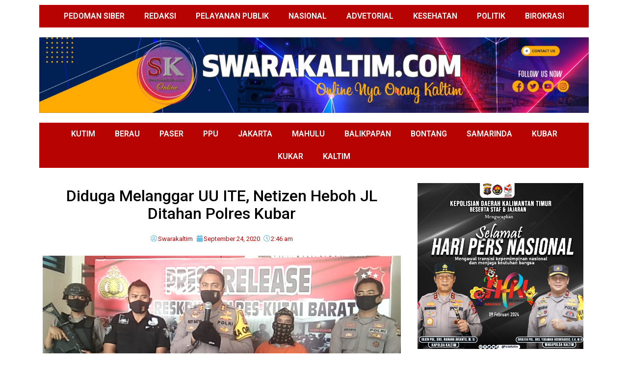

--- FILE ---
content_type: text/html; charset=UTF-8
request_url: https://swarakaltim.com/2020/09/24/diduga-melanggar-uu-ite-netizen-heboh-jl-ditahan-polres-kubar/
body_size: 18490
content:
<!DOCTYPE html>
<html lang="id">
<head>
	<meta charset="UTF-8">
		<meta name='robots' content='index, follow, max-image-preview:large, max-snippet:-1, max-video-preview:-1' />

	<!-- This site is optimized with the Yoast SEO plugin v26.6 - https://yoast.com/wordpress/plugins/seo/ -->
	<title>Diduga Melanggar UU ITE, Netizen Heboh JL Ditahan Polres Kubar - Swarakaltim.com</title>
	<link rel="canonical" href="https://swarakaltim.com/2020/09/24/diduga-melanggar-uu-ite-netizen-heboh-jl-ditahan-polres-kubar/" />
	<meta property="og:locale" content="id_ID" />
	<meta property="og:type" content="article" />
	<meta property="og:title" content="Diduga Melanggar UU ITE, Netizen Heboh JL Ditahan Polres Kubar - Swarakaltim.com" />
	<meta property="og:description" content="KUTAI BARAT – Kepolisian Resort (Polres) Kutai Barat, resmi menahan salah satu pegiat media sosial dengan akun facebook berinisial JL, pada Rabu (23/9/2020)." />
	<meta property="og:url" content="https://swarakaltim.com/2020/09/24/diduga-melanggar-uu-ite-netizen-heboh-jl-ditahan-polres-kubar/" />
	<meta property="og:site_name" content="Swarakaltim.com" />
	<meta property="article:publisher" content="https://www.facebook.com/" />
	<meta property="article:author" content="https://www.facebook.com/swarakaltim.swarakaltim" />
	<meta property="article:published_time" content="2020-09-23T19:46:00+00:00" />
	<meta property="article:modified_time" content="2020-09-24T19:48:25+00:00" />
	<meta property="og:image" content="https://swarakaltim.com/wp-content/uploads/2020/09/IMG_20200925_033713.jpg" />
	<meta property="og:image:width" content="750" />
	<meta property="og:image:height" content="440" />
	<meta property="og:image:type" content="image/jpeg" />
	<meta name="author" content="Swarakaltim" />
	<meta name="twitter:label1" content="Ditulis oleh" />
	<meta name="twitter:data1" content="Swarakaltim" />
	<meta name="twitter:label2" content="Estimasi waktu membaca" />
	<meta name="twitter:data2" content="2 menit" />
	<script type="application/ld+json" class="yoast-schema-graph">{"@context":"https://schema.org","@graph":[{"@type":"Article","@id":"https://swarakaltim.com/2020/09/24/diduga-melanggar-uu-ite-netizen-heboh-jl-ditahan-polres-kubar/#article","isPartOf":{"@id":"https://swarakaltim.com/2020/09/24/diduga-melanggar-uu-ite-netizen-heboh-jl-ditahan-polres-kubar/"},"author":{"name":"Swarakaltim","@id":"https://swarakaltim.com/#/schema/person/00efbb4d884780485f8adacf6eba52e1"},"headline":"Diduga Melanggar UU ITE, Netizen Heboh JL Ditahan Polres Kubar","datePublished":"2020-09-23T19:46:00+00:00","dateModified":"2020-09-24T19:48:25+00:00","mainEntityOfPage":{"@id":"https://swarakaltim.com/2020/09/24/diduga-melanggar-uu-ite-netizen-heboh-jl-ditahan-polres-kubar/"},"wordCount":364,"publisher":{"@id":"https://swarakaltim.com/#organization"},"image":{"@id":"https://swarakaltim.com/2020/09/24/diduga-melanggar-uu-ite-netizen-heboh-jl-ditahan-polres-kubar/#primaryimage"},"thumbnailUrl":"https://swarakaltim.com/wp-content/uploads/2020/09/IMG_20200925_033713.jpg","keywords":["KUBAR"],"articleSection":["HEADLINE","HUKUM &amp; KRIMINAL","NASIONAL"],"inLanguage":"id"},{"@type":"WebPage","@id":"https://swarakaltim.com/2020/09/24/diduga-melanggar-uu-ite-netizen-heboh-jl-ditahan-polres-kubar/","url":"https://swarakaltim.com/2020/09/24/diduga-melanggar-uu-ite-netizen-heboh-jl-ditahan-polres-kubar/","name":"Diduga Melanggar UU ITE, Netizen Heboh JL Ditahan Polres Kubar - Swarakaltim.com","isPartOf":{"@id":"https://swarakaltim.com/#website"},"primaryImageOfPage":{"@id":"https://swarakaltim.com/2020/09/24/diduga-melanggar-uu-ite-netizen-heboh-jl-ditahan-polres-kubar/#primaryimage"},"image":{"@id":"https://swarakaltim.com/2020/09/24/diduga-melanggar-uu-ite-netizen-heboh-jl-ditahan-polres-kubar/#primaryimage"},"thumbnailUrl":"https://swarakaltim.com/wp-content/uploads/2020/09/IMG_20200925_033713.jpg","datePublished":"2020-09-23T19:46:00+00:00","dateModified":"2020-09-24T19:48:25+00:00","breadcrumb":{"@id":"https://swarakaltim.com/2020/09/24/diduga-melanggar-uu-ite-netizen-heboh-jl-ditahan-polres-kubar/#breadcrumb"},"inLanguage":"id","potentialAction":[{"@type":"ReadAction","target":["https://swarakaltim.com/2020/09/24/diduga-melanggar-uu-ite-netizen-heboh-jl-ditahan-polres-kubar/"]}]},{"@type":"ImageObject","inLanguage":"id","@id":"https://swarakaltim.com/2020/09/24/diduga-melanggar-uu-ite-netizen-heboh-jl-ditahan-polres-kubar/#primaryimage","url":"https://swarakaltim.com/wp-content/uploads/2020/09/IMG_20200925_033713.jpg","contentUrl":"https://swarakaltim.com/wp-content/uploads/2020/09/IMG_20200925_033713.jpg","width":750,"height":440},{"@type":"BreadcrumbList","@id":"https://swarakaltim.com/2020/09/24/diduga-melanggar-uu-ite-netizen-heboh-jl-ditahan-polres-kubar/#breadcrumb","itemListElement":[{"@type":"ListItem","position":1,"name":"Home","item":"https://swarakaltim.com/"},{"@type":"ListItem","position":2,"name":"Diduga Melanggar UU ITE, Netizen Heboh JL Ditahan Polres Kubar"}]},{"@type":"WebSite","@id":"https://swarakaltim.com/#website","url":"https://swarakaltim.com/","name":"swarakaltim.com","description":"Online Nya Orang Kaltim","publisher":{"@id":"https://swarakaltim.com/#organization"},"potentialAction":[{"@type":"SearchAction","target":{"@type":"EntryPoint","urlTemplate":"https://swarakaltim.com/?s={search_term_string}"},"query-input":{"@type":"PropertyValueSpecification","valueRequired":true,"valueName":"search_term_string"}}],"inLanguage":"id"},{"@type":"Organization","@id":"https://swarakaltim.com/#organization","name":"Swara Kaltim","url":"https://swarakaltim.com/","logo":{"@type":"ImageObject","inLanguage":"id","@id":"https://swarakaltim.com/#/schema/logo/image/","url":"https://swarakaltim.com/wp-content/uploads/2019/01/SK.jpg","contentUrl":"https://swarakaltim.com/wp-content/uploads/2019/01/SK.jpg","width":501,"height":502,"caption":"Swara Kaltim"},"image":{"@id":"https://swarakaltim.com/#/schema/logo/image/"},"sameAs":["https://www.facebook.com/","https://x.com/Twitter","http://instagram","http://lindkedln","http://myspace","http://pinterest","http://youtube"]},{"@type":"Person","@id":"https://swarakaltim.com/#/schema/person/00efbb4d884780485f8adacf6eba52e1","name":"Swarakaltim","image":{"@type":"ImageObject","inLanguage":"id","@id":"https://swarakaltim.com/#/schema/person/image/","url":"https://secure.gravatar.com/avatar/dfa5e568a277971fd51c868dbdeb1a6a24c39b1dd7a9302fcb597a9885a1eb30?s=96&d=mm&r=g","contentUrl":"https://secure.gravatar.com/avatar/dfa5e568a277971fd51c868dbdeb1a6a24c39b1dd7a9302fcb597a9885a1eb30?s=96&d=mm&r=g","caption":"Swarakaltim"},"sameAs":["http://Swara%20Kaltim","https://www.facebook.com/swarakaltim.swarakaltim","Instagram://www.instagram.com/swarakaltim/?hl=id","LinkedIn","Pinterest","https://x.com/Twitter","MySpace","https://www.youtube.com/channel/UCRcbSmyWz43---tYGhUlYbA?view_as=subscriber","SoundCloud","Tumblr"],"url":"https://swarakaltim.com/author/redaksi/"}]}</script>
	<!-- / Yoast SEO plugin. -->


<link rel="alternate" type="application/rss+xml" title="Swarakaltim.com &raquo; Feed" href="https://swarakaltim.com/feed/" />
<link rel="alternate" type="application/rss+xml" title="Swarakaltim.com &raquo; Umpan Komentar" href="https://swarakaltim.com/comments/feed/" />
<link rel="alternate" title="oEmbed (JSON)" type="application/json+oembed" href="https://swarakaltim.com/wp-json/oembed/1.0/embed?url=https%3A%2F%2Fswarakaltim.com%2F2020%2F09%2F24%2Fdiduga-melanggar-uu-ite-netizen-heboh-jl-ditahan-polres-kubar%2F" />
<link rel="alternate" title="oEmbed (XML)" type="text/xml+oembed" href="https://swarakaltim.com/wp-json/oembed/1.0/embed?url=https%3A%2F%2Fswarakaltim.com%2F2020%2F09%2F24%2Fdiduga-melanggar-uu-ite-netizen-heboh-jl-ditahan-polres-kubar%2F&#038;format=xml" />
<style id='wp-img-auto-sizes-contain-inline-css'>
img:is([sizes=auto i],[sizes^="auto," i]){contain-intrinsic-size:3000px 1500px}
/*# sourceURL=wp-img-auto-sizes-contain-inline-css */
</style>
<link rel='stylesheet' id='anwp-pg-styles-css' href='https://swarakaltim.com/wp-content/plugins/anwp-post-grid-for-elementor/public/css/styles.min.css?ver=1.3.3' media='all' />
<style id='wp-emoji-styles-inline-css'>

	img.wp-smiley, img.emoji {
		display: inline !important;
		border: none !important;
		box-shadow: none !important;
		height: 1em !important;
		width: 1em !important;
		margin: 0 0.07em !important;
		vertical-align: -0.1em !important;
		background: none !important;
		padding: 0 !important;
	}
/*# sourceURL=wp-emoji-styles-inline-css */
</style>
<link rel='stylesheet' id='wp-block-library-css' href='https://swarakaltim.com/wp-includes/css/dist/block-library/style.min.css?ver=6.9' media='all' />
<style id='wp-block-paragraph-inline-css'>
.is-small-text{font-size:.875em}.is-regular-text{font-size:1em}.is-large-text{font-size:2.25em}.is-larger-text{font-size:3em}.has-drop-cap:not(:focus):first-letter{float:left;font-size:8.4em;font-style:normal;font-weight:100;line-height:.68;margin:.05em .1em 0 0;text-transform:uppercase}body.rtl .has-drop-cap:not(:focus):first-letter{float:none;margin-left:.1em}p.has-drop-cap.has-background{overflow:hidden}:root :where(p.has-background){padding:1.25em 2.375em}:where(p.has-text-color:not(.has-link-color)) a{color:inherit}p.has-text-align-left[style*="writing-mode:vertical-lr"],p.has-text-align-right[style*="writing-mode:vertical-rl"]{rotate:180deg}
/*# sourceURL=https://swarakaltim.com/wp-includes/blocks/paragraph/style.min.css */
</style>
<style id='global-styles-inline-css'>
:root{--wp--preset--aspect-ratio--square: 1;--wp--preset--aspect-ratio--4-3: 4/3;--wp--preset--aspect-ratio--3-4: 3/4;--wp--preset--aspect-ratio--3-2: 3/2;--wp--preset--aspect-ratio--2-3: 2/3;--wp--preset--aspect-ratio--16-9: 16/9;--wp--preset--aspect-ratio--9-16: 9/16;--wp--preset--color--black: #000000;--wp--preset--color--cyan-bluish-gray: #abb8c3;--wp--preset--color--white: #ffffff;--wp--preset--color--pale-pink: #f78da7;--wp--preset--color--vivid-red: #cf2e2e;--wp--preset--color--luminous-vivid-orange: #ff6900;--wp--preset--color--luminous-vivid-amber: #fcb900;--wp--preset--color--light-green-cyan: #7bdcb5;--wp--preset--color--vivid-green-cyan: #00d084;--wp--preset--color--pale-cyan-blue: #8ed1fc;--wp--preset--color--vivid-cyan-blue: #0693e3;--wp--preset--color--vivid-purple: #9b51e0;--wp--preset--gradient--vivid-cyan-blue-to-vivid-purple: linear-gradient(135deg,rgb(6,147,227) 0%,rgb(155,81,224) 100%);--wp--preset--gradient--light-green-cyan-to-vivid-green-cyan: linear-gradient(135deg,rgb(122,220,180) 0%,rgb(0,208,130) 100%);--wp--preset--gradient--luminous-vivid-amber-to-luminous-vivid-orange: linear-gradient(135deg,rgb(252,185,0) 0%,rgb(255,105,0) 100%);--wp--preset--gradient--luminous-vivid-orange-to-vivid-red: linear-gradient(135deg,rgb(255,105,0) 0%,rgb(207,46,46) 100%);--wp--preset--gradient--very-light-gray-to-cyan-bluish-gray: linear-gradient(135deg,rgb(238,238,238) 0%,rgb(169,184,195) 100%);--wp--preset--gradient--cool-to-warm-spectrum: linear-gradient(135deg,rgb(74,234,220) 0%,rgb(151,120,209) 20%,rgb(207,42,186) 40%,rgb(238,44,130) 60%,rgb(251,105,98) 80%,rgb(254,248,76) 100%);--wp--preset--gradient--blush-light-purple: linear-gradient(135deg,rgb(255,206,236) 0%,rgb(152,150,240) 100%);--wp--preset--gradient--blush-bordeaux: linear-gradient(135deg,rgb(254,205,165) 0%,rgb(254,45,45) 50%,rgb(107,0,62) 100%);--wp--preset--gradient--luminous-dusk: linear-gradient(135deg,rgb(255,203,112) 0%,rgb(199,81,192) 50%,rgb(65,88,208) 100%);--wp--preset--gradient--pale-ocean: linear-gradient(135deg,rgb(255,245,203) 0%,rgb(182,227,212) 50%,rgb(51,167,181) 100%);--wp--preset--gradient--electric-grass: linear-gradient(135deg,rgb(202,248,128) 0%,rgb(113,206,126) 100%);--wp--preset--gradient--midnight: linear-gradient(135deg,rgb(2,3,129) 0%,rgb(40,116,252) 100%);--wp--preset--font-size--small: 13px;--wp--preset--font-size--medium: 20px;--wp--preset--font-size--large: 36px;--wp--preset--font-size--x-large: 42px;--wp--preset--spacing--20: 0.44rem;--wp--preset--spacing--30: 0.67rem;--wp--preset--spacing--40: 1rem;--wp--preset--spacing--50: 1.5rem;--wp--preset--spacing--60: 2.25rem;--wp--preset--spacing--70: 3.38rem;--wp--preset--spacing--80: 5.06rem;--wp--preset--shadow--natural: 6px 6px 9px rgba(0, 0, 0, 0.2);--wp--preset--shadow--deep: 12px 12px 50px rgba(0, 0, 0, 0.4);--wp--preset--shadow--sharp: 6px 6px 0px rgba(0, 0, 0, 0.2);--wp--preset--shadow--outlined: 6px 6px 0px -3px rgb(255, 255, 255), 6px 6px rgb(0, 0, 0);--wp--preset--shadow--crisp: 6px 6px 0px rgb(0, 0, 0);}:where(.is-layout-flex){gap: 0.5em;}:where(.is-layout-grid){gap: 0.5em;}body .is-layout-flex{display: flex;}.is-layout-flex{flex-wrap: wrap;align-items: center;}.is-layout-flex > :is(*, div){margin: 0;}body .is-layout-grid{display: grid;}.is-layout-grid > :is(*, div){margin: 0;}:where(.wp-block-columns.is-layout-flex){gap: 2em;}:where(.wp-block-columns.is-layout-grid){gap: 2em;}:where(.wp-block-post-template.is-layout-flex){gap: 1.25em;}:where(.wp-block-post-template.is-layout-grid){gap: 1.25em;}.has-black-color{color: var(--wp--preset--color--black) !important;}.has-cyan-bluish-gray-color{color: var(--wp--preset--color--cyan-bluish-gray) !important;}.has-white-color{color: var(--wp--preset--color--white) !important;}.has-pale-pink-color{color: var(--wp--preset--color--pale-pink) !important;}.has-vivid-red-color{color: var(--wp--preset--color--vivid-red) !important;}.has-luminous-vivid-orange-color{color: var(--wp--preset--color--luminous-vivid-orange) !important;}.has-luminous-vivid-amber-color{color: var(--wp--preset--color--luminous-vivid-amber) !important;}.has-light-green-cyan-color{color: var(--wp--preset--color--light-green-cyan) !important;}.has-vivid-green-cyan-color{color: var(--wp--preset--color--vivid-green-cyan) !important;}.has-pale-cyan-blue-color{color: var(--wp--preset--color--pale-cyan-blue) !important;}.has-vivid-cyan-blue-color{color: var(--wp--preset--color--vivid-cyan-blue) !important;}.has-vivid-purple-color{color: var(--wp--preset--color--vivid-purple) !important;}.has-black-background-color{background-color: var(--wp--preset--color--black) !important;}.has-cyan-bluish-gray-background-color{background-color: var(--wp--preset--color--cyan-bluish-gray) !important;}.has-white-background-color{background-color: var(--wp--preset--color--white) !important;}.has-pale-pink-background-color{background-color: var(--wp--preset--color--pale-pink) !important;}.has-vivid-red-background-color{background-color: var(--wp--preset--color--vivid-red) !important;}.has-luminous-vivid-orange-background-color{background-color: var(--wp--preset--color--luminous-vivid-orange) !important;}.has-luminous-vivid-amber-background-color{background-color: var(--wp--preset--color--luminous-vivid-amber) !important;}.has-light-green-cyan-background-color{background-color: var(--wp--preset--color--light-green-cyan) !important;}.has-vivid-green-cyan-background-color{background-color: var(--wp--preset--color--vivid-green-cyan) !important;}.has-pale-cyan-blue-background-color{background-color: var(--wp--preset--color--pale-cyan-blue) !important;}.has-vivid-cyan-blue-background-color{background-color: var(--wp--preset--color--vivid-cyan-blue) !important;}.has-vivid-purple-background-color{background-color: var(--wp--preset--color--vivid-purple) !important;}.has-black-border-color{border-color: var(--wp--preset--color--black) !important;}.has-cyan-bluish-gray-border-color{border-color: var(--wp--preset--color--cyan-bluish-gray) !important;}.has-white-border-color{border-color: var(--wp--preset--color--white) !important;}.has-pale-pink-border-color{border-color: var(--wp--preset--color--pale-pink) !important;}.has-vivid-red-border-color{border-color: var(--wp--preset--color--vivid-red) !important;}.has-luminous-vivid-orange-border-color{border-color: var(--wp--preset--color--luminous-vivid-orange) !important;}.has-luminous-vivid-amber-border-color{border-color: var(--wp--preset--color--luminous-vivid-amber) !important;}.has-light-green-cyan-border-color{border-color: var(--wp--preset--color--light-green-cyan) !important;}.has-vivid-green-cyan-border-color{border-color: var(--wp--preset--color--vivid-green-cyan) !important;}.has-pale-cyan-blue-border-color{border-color: var(--wp--preset--color--pale-cyan-blue) !important;}.has-vivid-cyan-blue-border-color{border-color: var(--wp--preset--color--vivid-cyan-blue) !important;}.has-vivid-purple-border-color{border-color: var(--wp--preset--color--vivid-purple) !important;}.has-vivid-cyan-blue-to-vivid-purple-gradient-background{background: var(--wp--preset--gradient--vivid-cyan-blue-to-vivid-purple) !important;}.has-light-green-cyan-to-vivid-green-cyan-gradient-background{background: var(--wp--preset--gradient--light-green-cyan-to-vivid-green-cyan) !important;}.has-luminous-vivid-amber-to-luminous-vivid-orange-gradient-background{background: var(--wp--preset--gradient--luminous-vivid-amber-to-luminous-vivid-orange) !important;}.has-luminous-vivid-orange-to-vivid-red-gradient-background{background: var(--wp--preset--gradient--luminous-vivid-orange-to-vivid-red) !important;}.has-very-light-gray-to-cyan-bluish-gray-gradient-background{background: var(--wp--preset--gradient--very-light-gray-to-cyan-bluish-gray) !important;}.has-cool-to-warm-spectrum-gradient-background{background: var(--wp--preset--gradient--cool-to-warm-spectrum) !important;}.has-blush-light-purple-gradient-background{background: var(--wp--preset--gradient--blush-light-purple) !important;}.has-blush-bordeaux-gradient-background{background: var(--wp--preset--gradient--blush-bordeaux) !important;}.has-luminous-dusk-gradient-background{background: var(--wp--preset--gradient--luminous-dusk) !important;}.has-pale-ocean-gradient-background{background: var(--wp--preset--gradient--pale-ocean) !important;}.has-electric-grass-gradient-background{background: var(--wp--preset--gradient--electric-grass) !important;}.has-midnight-gradient-background{background: var(--wp--preset--gradient--midnight) !important;}.has-small-font-size{font-size: var(--wp--preset--font-size--small) !important;}.has-medium-font-size{font-size: var(--wp--preset--font-size--medium) !important;}.has-large-font-size{font-size: var(--wp--preset--font-size--large) !important;}.has-x-large-font-size{font-size: var(--wp--preset--font-size--x-large) !important;}
/*# sourceURL=global-styles-inline-css */
</style>

<style id='classic-theme-styles-inline-css'>
/*! This file is auto-generated */
.wp-block-button__link{color:#fff;background-color:#32373c;border-radius:9999px;box-shadow:none;text-decoration:none;padding:calc(.667em + 2px) calc(1.333em + 2px);font-size:1.125em}.wp-block-file__button{background:#32373c;color:#fff;text-decoration:none}
/*# sourceURL=/wp-includes/css/classic-themes.min.css */
</style>
<link rel='stylesheet' id='elespare-icons-css' href='https://swarakaltim.com/wp-content/plugins/elespare/assets/font/elespare-icons.css?ver=1.1.5' media='all' />
<link rel='stylesheet' id='hello-elementor-css' href='https://swarakaltim.com/wp-content/themes/hello-elementor/style.min.css?ver=3.0.0' media='all' />
<link rel='stylesheet' id='hello-elementor-theme-style-css' href='https://swarakaltim.com/wp-content/themes/hello-elementor/theme.min.css?ver=3.0.0' media='all' />
<link rel='stylesheet' id='hello-elementor-header-footer-css' href='https://swarakaltim.com/wp-content/themes/hello-elementor/header-footer.min.css?ver=3.0.0' media='all' />
<link rel='stylesheet' id='elementor-frontend-css' href='https://swarakaltim.com/wp-content/plugins/elementor/assets/css/frontend-lite.min.css?ver=3.5.5' media='all' />
<link rel='stylesheet' id='elementor-post-51262-css' href='https://swarakaltim.com/wp-content/uploads/elementor/css/post-51262.css?ver=1759874604' media='all' />
<link rel='stylesheet' id='elementor-icons-css' href='https://swarakaltim.com/wp-content/plugins/elementor/assets/lib/eicons/css/elementor-icons.min.css?ver=5.14.0' media='all' />
<link rel='stylesheet' id='elespare-posts-grid-css' href='https://swarakaltim.com/wp-content/plugins/elespare/dist/elespare.style.build.min.css?ver=1.1.5' media='all' />
<link rel='stylesheet' id='elementor-pro-css' href='https://swarakaltim.com/wp-content/plugins/elementor-pro/assets/css/frontend-lite.min.css?ver=3.6.2' media='all' />
<link rel='stylesheet' id='elementor-global-css' href='https://swarakaltim.com/wp-content/uploads/elementor/css/global.css?ver=1759874604' media='all' />
<link rel='stylesheet' id='elementor-post-51605-css' href='https://swarakaltim.com/wp-content/uploads/elementor/css/post-51605.css?ver=1759874604' media='all' />
<link rel='stylesheet' id='google-fonts-1-css' href='https://fonts.googleapis.com/css?family=Roboto%3A100%2C100italic%2C200%2C200italic%2C300%2C300italic%2C400%2C400italic%2C500%2C500italic%2C600%2C600italic%2C700%2C700italic%2C800%2C800italic%2C900%2C900italic%7CRoboto+Slab%3A100%2C100italic%2C200%2C200italic%2C300%2C300italic%2C400%2C400italic%2C500%2C500italic%2C600%2C600italic%2C700%2C700italic%2C800%2C800italic%2C900%2C900italic%7CRoboto+Condensed%3A100%2C100italic%2C200%2C200italic%2C300%2C300italic%2C400%2C400italic%2C500%2C500italic%2C600%2C600italic%2C700%2C700italic%2C800%2C800italic%2C900%2C900italic&#038;display=auto&#038;ver=6.9' media='all' />
<link rel='stylesheet' id='elementor-icons-shared-0-css' href='https://swarakaltim.com/wp-content/plugins/elementor/assets/lib/font-awesome/css/fontawesome.min.css?ver=5.15.3' media='all' />
<link rel='stylesheet' id='elementor-icons-fa-solid-css' href='https://swarakaltim.com/wp-content/plugins/elementor/assets/lib/font-awesome/css/solid.min.css?ver=5.15.3' media='all' />
<script src="https://swarakaltim.com/wp-includes/js/jquery/jquery.min.js?ver=3.7.1" id="jquery-core-js"></script>
<script src="https://swarakaltim.com/wp-includes/js/jquery/jquery-migrate.min.js?ver=3.4.1" id="jquery-migrate-js"></script>
<link rel="https://api.w.org/" href="https://swarakaltim.com/wp-json/" /><link rel="alternate" title="JSON" type="application/json" href="https://swarakaltim.com/wp-json/wp/v2/posts/10233" /><link rel="EditURI" type="application/rsd+xml" title="RSD" href="https://swarakaltim.com/xmlrpc.php?rsd" />
<meta name="generator" content="WordPress 6.9" />
<link rel='shortlink' href='https://swarakaltim.com/?p=10233' />
<meta name="description" content="KUTAI BARAT – Kepolisian Resort (Polres) Kutai Barat, resmi menahan salah satu pegiat media sosial dengan akun facebook berinisial JL, pada Rabu (23/9/2020).">
	<meta name="viewport" content="width=device-width, initial-scale=1.0, viewport-fit=cover" /><link rel='stylesheet' id='elementor-icons-fa-regular-css' href='https://swarakaltim.com/wp-content/plugins/elementor/assets/lib/font-awesome/css/regular.min.css?ver=5.15.3' media='all' />
</head>
<body class="wp-singular post-template-default single single-post postid-10233 single-format-standard wp-theme-hello-elementor theme--hello-elementor elementor-default elementor-template-canvas elementor-kit-51262 elementor-page-51605">
			<div data-elementor-type="single-post" data-elementor-id="51605" class="elementor elementor-51605 elementor-location-single post-10233 post type-post status-publish format-standard has-post-thumbnail hentry category-headline category-hukum-kriminal category-nasional tag-kutai-barat" data-elementor-settings="[]">
								<section class="elementor-section elementor-top-section elementor-element elementor-element-72e9901 elementor-section-boxed elementor-section-height-default elementor-section-height-default" data-id="72e9901" data-element_type="section">
						<div class="elementor-container elementor-column-gap-default">
					<div class="elementor-column elementor-col-100 elementor-top-column elementor-element elementor-element-1aa4e25" data-id="1aa4e25" data-element_type="column">
			<div class="elementor-widget-wrap elementor-element-populated">
								<div class="elementor-element elementor-element-b5ed465 elementor-nav-menu__align-center elementor-nav-menu--dropdown-tablet elementor-nav-menu__text-align-aside elementor-nav-menu--toggle elementor-nav-menu--burger elementor-widget elementor-widget-nav-menu" data-id="b5ed465" data-element_type="widget" data-settings="{&quot;layout&quot;:&quot;horizontal&quot;,&quot;submenu_icon&quot;:{&quot;value&quot;:&quot;&lt;i class=\&quot;fas fa-caret-down\&quot;&gt;&lt;\/i&gt;&quot;,&quot;library&quot;:&quot;fa-solid&quot;},&quot;toggle&quot;:&quot;burger&quot;}" data-widget_type="nav-menu.default">
				<div class="elementor-widget-container">
			<link rel="stylesheet" href="https://swarakaltim.com/wp-content/plugins/elementor-pro/assets/css/widget-nav-menu.min.css">			<nav migration_allowed="1" migrated="0" role="navigation" class="elementor-nav-menu--main elementor-nav-menu__container elementor-nav-menu--layout-horizontal e--pointer-underline e--animation-fade">
				<ul id="menu-1-b5ed465" class="elementor-nav-menu"><li class="menu-item menu-item-type-post_type menu-item-object-page menu-item-51729"><a href="https://swarakaltim.com/pedoman-siber/" class="elementor-item">PEDOMAN SIBER</a></li>
<li class="menu-item menu-item-type-post_type menu-item-object-page menu-item-51730"><a href="https://swarakaltim.com/redaksi/" class="elementor-item">REDAKSI</a></li>
<li class="menu-item menu-item-type-taxonomy menu-item-object-category menu-item-51731"><a href="https://swarakaltim.com/category/pelayanan-publik/" class="elementor-item">PELAYANAN PUBLIK</a></li>
<li class="menu-item menu-item-type-taxonomy menu-item-object-category current-post-ancestor current-menu-parent current-post-parent menu-item-51732"><a href="https://swarakaltim.com/category/nasional/" class="elementor-item">NASIONAL</a></li>
<li class="menu-item menu-item-type-taxonomy menu-item-object-category menu-item-51733"><a href="https://swarakaltim.com/category/advetorial/" class="elementor-item">ADVETORIAL</a></li>
<li class="menu-item menu-item-type-taxonomy menu-item-object-category menu-item-51734"><a href="https://swarakaltim.com/category/kesehatan/" class="elementor-item">KESEHATAN</a></li>
<li class="menu-item menu-item-type-taxonomy menu-item-object-category menu-item-51735"><a href="https://swarakaltim.com/category/politik/" class="elementor-item">POLITIK</a></li>
<li class="menu-item menu-item-type-taxonomy menu-item-object-category menu-item-51736"><a href="https://swarakaltim.com/category/birokrasi/" class="elementor-item">BIROKRASI</a></li>
</ul>			</nav>
					<div class="elementor-menu-toggle" role="button" tabindex="0" aria-label="Menu Toggle" aria-expanded="false">
			<i aria-hidden="true" role="presentation" class="elementor-menu-toggle__icon--open eicon-menu-bar"></i><i aria-hidden="true" role="presentation" class="elementor-menu-toggle__icon--close eicon-close"></i>			<span class="elementor-screen-only">Menu</span>
		</div>
			<nav class="elementor-nav-menu--dropdown elementor-nav-menu__container" role="navigation" aria-hidden="true">
				<ul id="menu-2-b5ed465" class="elementor-nav-menu"><li class="menu-item menu-item-type-post_type menu-item-object-page menu-item-51729"><a href="https://swarakaltim.com/pedoman-siber/" class="elementor-item" tabindex="-1">PEDOMAN SIBER</a></li>
<li class="menu-item menu-item-type-post_type menu-item-object-page menu-item-51730"><a href="https://swarakaltim.com/redaksi/" class="elementor-item" tabindex="-1">REDAKSI</a></li>
<li class="menu-item menu-item-type-taxonomy menu-item-object-category menu-item-51731"><a href="https://swarakaltim.com/category/pelayanan-publik/" class="elementor-item" tabindex="-1">PELAYANAN PUBLIK</a></li>
<li class="menu-item menu-item-type-taxonomy menu-item-object-category current-post-ancestor current-menu-parent current-post-parent menu-item-51732"><a href="https://swarakaltim.com/category/nasional/" class="elementor-item" tabindex="-1">NASIONAL</a></li>
<li class="menu-item menu-item-type-taxonomy menu-item-object-category menu-item-51733"><a href="https://swarakaltim.com/category/advetorial/" class="elementor-item" tabindex="-1">ADVETORIAL</a></li>
<li class="menu-item menu-item-type-taxonomy menu-item-object-category menu-item-51734"><a href="https://swarakaltim.com/category/kesehatan/" class="elementor-item" tabindex="-1">KESEHATAN</a></li>
<li class="menu-item menu-item-type-taxonomy menu-item-object-category menu-item-51735"><a href="https://swarakaltim.com/category/politik/" class="elementor-item" tabindex="-1">POLITIK</a></li>
<li class="menu-item menu-item-type-taxonomy menu-item-object-category menu-item-51736"><a href="https://swarakaltim.com/category/birokrasi/" class="elementor-item" tabindex="-1">BIROKRASI</a></li>
</ul>			</nav>
				</div>
				</div>
				<div class="elementor-element elementor-element-ce2dc3f elementor-widget elementor-widget-image" data-id="ce2dc3f" data-element_type="widget" data-widget_type="image.default">
				<div class="elementor-widget-container">
			<style>/*! elementor - v3.5.5 - 03-02-2022 */
.elementor-widget-image{text-align:center}.elementor-widget-image a{display:inline-block}.elementor-widget-image a img[src$=".svg"]{width:48px}.elementor-widget-image img{vertical-align:middle;display:inline-block}</style>													<a href="https://swarakaltim.com/">
							<img width="2560" height="351" src="https://swarakaltim.com/wp-content/uploads/2024/01/BANNER-SK-2-scaled.jpg" class="attachment-full size-full" alt="" srcset="https://swarakaltim.com/wp-content/uploads/2024/01/BANNER-SK-2-scaled.jpg 2560w, https://swarakaltim.com/wp-content/uploads/2024/01/BANNER-SK-2-768x105.jpg 768w, https://swarakaltim.com/wp-content/uploads/2024/01/BANNER-SK-2-1536x211.jpg 1536w, https://swarakaltim.com/wp-content/uploads/2024/01/BANNER-SK-2-2048x281.jpg 2048w" sizes="(max-width: 2560px) 100vw, 2560px" />								</a>
															</div>
				</div>
				<div class="elementor-element elementor-element-5f20263 elementor-nav-menu__align-center elementor-nav-menu--dropdown-tablet elementor-nav-menu__text-align-aside elementor-nav-menu--toggle elementor-nav-menu--burger elementor-widget elementor-widget-nav-menu" data-id="5f20263" data-element_type="widget" data-settings="{&quot;layout&quot;:&quot;horizontal&quot;,&quot;submenu_icon&quot;:{&quot;value&quot;:&quot;&lt;i class=\&quot;fas fa-caret-down\&quot;&gt;&lt;\/i&gt;&quot;,&quot;library&quot;:&quot;fa-solid&quot;},&quot;toggle&quot;:&quot;burger&quot;}" data-widget_type="nav-menu.default">
				<div class="elementor-widget-container">
						<nav migration_allowed="1" migrated="0" role="navigation" class="elementor-nav-menu--main elementor-nav-menu__container elementor-nav-menu--layout-horizontal e--pointer-underline e--animation-fade">
				<ul id="menu-1-5f20263" class="elementor-nav-menu"><li class="menu-item menu-item-type-post_type menu-item-object-page menu-item-72213"><a href="https://swarakaltim.com/kutim/" class="elementor-item">KUTIM</a></li>
<li class="menu-item menu-item-type-post_type menu-item-object-page menu-item-72214"><a href="https://swarakaltim.com/berau/" class="elementor-item">BERAU</a></li>
<li class="menu-item menu-item-type-post_type menu-item-object-page menu-item-72215"><a href="https://swarakaltim.com/paser/" class="elementor-item">PASER</a></li>
<li class="menu-item menu-item-type-post_type menu-item-object-page menu-item-72216"><a href="https://swarakaltim.com/ppu/" class="elementor-item">PPU</a></li>
<li class="menu-item menu-item-type-post_type menu-item-object-page menu-item-72217"><a href="https://swarakaltim.com/jakarta/" class="elementor-item">JAKARTA</a></li>
<li class="menu-item menu-item-type-post_type menu-item-object-page menu-item-72218"><a href="https://swarakaltim.com/mahulu/" class="elementor-item">MAHULU</a></li>
<li class="menu-item menu-item-type-post_type menu-item-object-page menu-item-72219"><a href="https://swarakaltim.com/balikpapan/" class="elementor-item">BALIKPAPAN</a></li>
<li class="menu-item menu-item-type-post_type menu-item-object-page menu-item-72220"><a href="https://swarakaltim.com/bontang/" class="elementor-item">BONTANG</a></li>
<li class="menu-item menu-item-type-post_type menu-item-object-page menu-item-72221"><a href="https://swarakaltim.com/samarinda/" class="elementor-item">SAMARINDA</a></li>
<li class="menu-item menu-item-type-post_type menu-item-object-page menu-item-72222"><a href="https://swarakaltim.com/kubar/" class="elementor-item">KUBAR</a></li>
<li class="menu-item menu-item-type-post_type menu-item-object-page menu-item-72223"><a href="https://swarakaltim.com/kukar/" class="elementor-item">KUKAR</a></li>
<li class="menu-item menu-item-type-taxonomy menu-item-object-post_tag menu-item-72252"><a href="https://swarakaltim.com/tag/kalimantan-timur/" class="elementor-item">KALTIM</a></li>
</ul>			</nav>
					<div class="elementor-menu-toggle" role="button" tabindex="0" aria-label="Menu Toggle" aria-expanded="false">
			<i aria-hidden="true" role="presentation" class="elementor-menu-toggle__icon--open eicon-menu-bar"></i><i aria-hidden="true" role="presentation" class="elementor-menu-toggle__icon--close eicon-close"></i>			<span class="elementor-screen-only">Menu</span>
		</div>
			<nav class="elementor-nav-menu--dropdown elementor-nav-menu__container" role="navigation" aria-hidden="true">
				<ul id="menu-2-5f20263" class="elementor-nav-menu"><li class="menu-item menu-item-type-post_type menu-item-object-page menu-item-72213"><a href="https://swarakaltim.com/kutim/" class="elementor-item" tabindex="-1">KUTIM</a></li>
<li class="menu-item menu-item-type-post_type menu-item-object-page menu-item-72214"><a href="https://swarakaltim.com/berau/" class="elementor-item" tabindex="-1">BERAU</a></li>
<li class="menu-item menu-item-type-post_type menu-item-object-page menu-item-72215"><a href="https://swarakaltim.com/paser/" class="elementor-item" tabindex="-1">PASER</a></li>
<li class="menu-item menu-item-type-post_type menu-item-object-page menu-item-72216"><a href="https://swarakaltim.com/ppu/" class="elementor-item" tabindex="-1">PPU</a></li>
<li class="menu-item menu-item-type-post_type menu-item-object-page menu-item-72217"><a href="https://swarakaltim.com/jakarta/" class="elementor-item" tabindex="-1">JAKARTA</a></li>
<li class="menu-item menu-item-type-post_type menu-item-object-page menu-item-72218"><a href="https://swarakaltim.com/mahulu/" class="elementor-item" tabindex="-1">MAHULU</a></li>
<li class="menu-item menu-item-type-post_type menu-item-object-page menu-item-72219"><a href="https://swarakaltim.com/balikpapan/" class="elementor-item" tabindex="-1">BALIKPAPAN</a></li>
<li class="menu-item menu-item-type-post_type menu-item-object-page menu-item-72220"><a href="https://swarakaltim.com/bontang/" class="elementor-item" tabindex="-1">BONTANG</a></li>
<li class="menu-item menu-item-type-post_type menu-item-object-page menu-item-72221"><a href="https://swarakaltim.com/samarinda/" class="elementor-item" tabindex="-1">SAMARINDA</a></li>
<li class="menu-item menu-item-type-post_type menu-item-object-page menu-item-72222"><a href="https://swarakaltim.com/kubar/" class="elementor-item" tabindex="-1">KUBAR</a></li>
<li class="menu-item menu-item-type-post_type menu-item-object-page menu-item-72223"><a href="https://swarakaltim.com/kukar/" class="elementor-item" tabindex="-1">KUKAR</a></li>
<li class="menu-item menu-item-type-taxonomy menu-item-object-post_tag menu-item-72252"><a href="https://swarakaltim.com/tag/kalimantan-timur/" class="elementor-item" tabindex="-1">KALTIM</a></li>
</ul>			</nav>
				</div>
				</div>
					</div>
		</div>
							</div>
		</section>
				<section class="elementor-section elementor-top-section elementor-element elementor-element-0b4a1cf elementor-section-boxed elementor-section-height-default elementor-section-height-default" data-id="0b4a1cf" data-element_type="section">
						<div class="elementor-container elementor-column-gap-default">
					<div class="elementor-column elementor-col-66 elementor-top-column elementor-element elementor-element-85eaeb3" data-id="85eaeb3" data-element_type="column">
			<div class="elementor-widget-wrap elementor-element-populated">
								<div class="elementor-element elementor-element-e1c425f elementor-widget elementor-widget-theme-post-title elementor-page-title elementor-widget-heading" data-id="e1c425f" data-element_type="widget" data-widget_type="theme-post-title.default">
				<div class="elementor-widget-container">
			<style>/*! elementor - v3.5.5 - 03-02-2022 */
.elementor-heading-title{padding:0;margin:0;line-height:1}.elementor-widget-heading .elementor-heading-title[class*=elementor-size-]>a{color:inherit;font-size:inherit;line-height:inherit}.elementor-widget-heading .elementor-heading-title.elementor-size-small{font-size:15px}.elementor-widget-heading .elementor-heading-title.elementor-size-medium{font-size:19px}.elementor-widget-heading .elementor-heading-title.elementor-size-large{font-size:29px}.elementor-widget-heading .elementor-heading-title.elementor-size-xl{font-size:39px}.elementor-widget-heading .elementor-heading-title.elementor-size-xxl{font-size:59px}</style><h1 class="elementor-heading-title elementor-size-default">Diduga Melanggar UU ITE, Netizen Heboh JL Ditahan Polres Kubar</h1>		</div>
				</div>
				<div class="elementor-element elementor-element-d9d725e elementor-align-center elementor-widget elementor-widget-post-info" data-id="d9d725e" data-element_type="widget" data-widget_type="post-info.default">
				<div class="elementor-widget-container">
			<style>/*! elementor - v3.5.5 - 03-02-2022 */
.elementor-widget.elementor-icon-list--layout-inline .elementor-widget-container{overflow:hidden}.elementor-widget .elementor-icon-list-items.elementor-inline-items{margin-right:-8px;margin-left:-8px}.elementor-widget .elementor-icon-list-items.elementor-inline-items .elementor-icon-list-item{margin-right:8px;margin-left:8px}.elementor-widget .elementor-icon-list-items.elementor-inline-items .elementor-icon-list-item:after{width:auto;left:auto;right:auto;position:relative;height:100%;border-top:0;border-bottom:0;border-right:0;border-left-width:1px;border-style:solid;right:-8px}.elementor-widget .elementor-icon-list-items{list-style-type:none;margin:0;padding:0}.elementor-widget .elementor-icon-list-item{margin:0;padding:0;position:relative}.elementor-widget .elementor-icon-list-item:after{position:absolute;bottom:0;width:100%}.elementor-widget .elementor-icon-list-item,.elementor-widget .elementor-icon-list-item a{display:-webkit-box;display:-ms-flexbox;display:flex;-webkit-box-align:center;-ms-flex-align:center;align-items:center;font-size:inherit}.elementor-widget .elementor-icon-list-icon+.elementor-icon-list-text{-ms-flex-item-align:center;align-self:center;padding-left:5px}.elementor-widget .elementor-icon-list-icon{display:-webkit-box;display:-ms-flexbox;display:flex}.elementor-widget .elementor-icon-list-icon svg{width:var(--e-icon-list-icon-size,1em);height:var(--e-icon-list-icon-size,1em)}.elementor-widget .elementor-icon-list-icon i{width:1.25em;font-size:var(--e-icon-list-icon-size)}.elementor-widget.elementor-widget-icon-list .elementor-icon-list-icon{text-align:var(--e-icon-list-icon-align)}.elementor-widget.elementor-widget-icon-list .elementor-icon-list-icon svg{margin:var(--e-icon-list-icon-margin,0 calc(var(--e-icon-list-icon-size, 1em) * .25) 0 0)}.elementor-widget.elementor-list-item-link-full_width a{width:100%}.elementor-widget.elementor-align-center .elementor-icon-list-item,.elementor-widget.elementor-align-center .elementor-icon-list-item a{-webkit-box-pack:center;-ms-flex-pack:center;justify-content:center}.elementor-widget.elementor-align-center .elementor-icon-list-item:after{margin:auto}.elementor-widget.elementor-align-center .elementor-inline-items{-webkit-box-pack:center;-ms-flex-pack:center;justify-content:center}.elementor-widget.elementor-align-left .elementor-icon-list-item,.elementor-widget.elementor-align-left .elementor-icon-list-item a{-webkit-box-pack:start;-ms-flex-pack:start;justify-content:flex-start;text-align:left}.elementor-widget.elementor-align-left .elementor-inline-items{-webkit-box-pack:start;-ms-flex-pack:start;justify-content:flex-start}.elementor-widget.elementor-align-right .elementor-icon-list-item,.elementor-widget.elementor-align-right .elementor-icon-list-item a{-webkit-box-pack:end;-ms-flex-pack:end;justify-content:flex-end;text-align:right}.elementor-widget.elementor-align-right .elementor-icon-list-items{-webkit-box-pack:end;-ms-flex-pack:end;justify-content:flex-end}.elementor-widget:not(.elementor-align-right) .elementor-icon-list-item:after{left:0}.elementor-widget:not(.elementor-align-left) .elementor-icon-list-item:after{right:0}@media (max-width:1024px){.elementor-widget.elementor-tablet-align-center .elementor-icon-list-item,.elementor-widget.elementor-tablet-align-center .elementor-icon-list-item a,.elementor-widget.elementor-tablet-align-center .elementor-icon-list-items{-webkit-box-pack:center;-ms-flex-pack:center;justify-content:center}.elementor-widget.elementor-tablet-align-center .elementor-icon-list-item:after{margin:auto}.elementor-widget.elementor-tablet-align-left .elementor-icon-list-items{-webkit-box-pack:start;-ms-flex-pack:start;justify-content:flex-start}.elementor-widget.elementor-tablet-align-left .elementor-icon-list-item,.elementor-widget.elementor-tablet-align-left .elementor-icon-list-item a{-webkit-box-pack:start;-ms-flex-pack:start;justify-content:flex-start;text-align:left}.elementor-widget.elementor-tablet-align-right .elementor-icon-list-items{-webkit-box-pack:end;-ms-flex-pack:end;justify-content:flex-end}.elementor-widget.elementor-tablet-align-right .elementor-icon-list-item,.elementor-widget.elementor-tablet-align-right .elementor-icon-list-item a{-webkit-box-pack:end;-ms-flex-pack:end;justify-content:flex-end;text-align:right}.elementor-widget:not(.elementor-tablet-align-right) .elementor-icon-list-item:after{left:0}.elementor-widget:not(.elementor-tablet-align-left) .elementor-icon-list-item:after{right:0}}@media (max-width:767px){.elementor-widget.elementor-mobile-align-center .elementor-icon-list-item,.elementor-widget.elementor-mobile-align-center .elementor-icon-list-item a,.elementor-widget.elementor-mobile-align-center .elementor-icon-list-items{-webkit-box-pack:center;-ms-flex-pack:center;justify-content:center}.elementor-widget.elementor-mobile-align-center .elementor-icon-list-item:after{margin:auto}.elementor-widget.elementor-mobile-align-left .elementor-icon-list-items{-webkit-box-pack:start;-ms-flex-pack:start;justify-content:flex-start}.elementor-widget.elementor-mobile-align-left .elementor-icon-list-item,.elementor-widget.elementor-mobile-align-left .elementor-icon-list-item a{-webkit-box-pack:start;-ms-flex-pack:start;justify-content:flex-start;text-align:left}.elementor-widget.elementor-mobile-align-right .elementor-icon-list-items{-webkit-box-pack:end;-ms-flex-pack:end;justify-content:flex-end}.elementor-widget.elementor-mobile-align-right .elementor-icon-list-item,.elementor-widget.elementor-mobile-align-right .elementor-icon-list-item a{-webkit-box-pack:end;-ms-flex-pack:end;justify-content:flex-end;text-align:right}.elementor-widget:not(.elementor-mobile-align-right) .elementor-icon-list-item:after{left:0}.elementor-widget:not(.elementor-mobile-align-left) .elementor-icon-list-item:after{right:0}}</style><link rel="stylesheet" href="https://swarakaltim.com/wp-content/plugins/elementor-pro/assets/css/widget-theme-elements.min.css">		<ul class="elementor-inline-items elementor-icon-list-items elementor-post-info">
								<li class="elementor-icon-list-item elementor-repeater-item-6e36679 elementor-inline-item" itemprop="author">
						<a href="https://swarakaltim.com/author/redaksi/">
											<span class="elementor-icon-list-icon">
								<i aria-hidden="true" class="far fa-user-circle"></i>							</span>
									<span class="elementor-icon-list-text elementor-post-info__item elementor-post-info__item--type-author">
										Swarakaltim					</span>
									</a>
				</li>
				<li class="elementor-icon-list-item elementor-repeater-item-653357d elementor-inline-item" itemprop="datePublished">
						<a href="https://swarakaltim.com/2020/09/24/">
											<span class="elementor-icon-list-icon">
								<i aria-hidden="true" class="fas fa-calendar"></i>							</span>
									<span class="elementor-icon-list-text elementor-post-info__item elementor-post-info__item--type-date">
										September 24, 2020					</span>
									</a>
				</li>
				<li class="elementor-icon-list-item elementor-repeater-item-269f2da elementor-inline-item">
										<span class="elementor-icon-list-icon">
								<i aria-hidden="true" class="far fa-clock"></i>							</span>
									<span class="elementor-icon-list-text elementor-post-info__item elementor-post-info__item--type-time">
										2:46 am					</span>
								</li>
				</ul>
				</div>
				</div>
				<div class="elementor-element elementor-element-de1c5d6 elementor-widget elementor-widget-theme-post-featured-image elementor-widget-image" data-id="de1c5d6" data-element_type="widget" data-widget_type="theme-post-featured-image.default">
				<div class="elementor-widget-container">
												<figure class="wp-caption">
											<a href="https://swarakaltim.com/wp-content/uploads/2020/09/IMG_20200925_033713.jpg" data-elementor-open-lightbox="yes" data-elementor-lightbox-title="IMG_20200925_033713">
							<img width="750" height="440" src="https://swarakaltim.com/wp-content/uploads/2020/09/IMG_20200925_033713.jpg" class="attachment-full size-full" alt="" />								</a>
											<figcaption class="widget-image-caption wp-caption-text"></figcaption>
										</figure>
									</div>
				</div>
				<div class="elementor-element elementor-element-881ffad elementor-widget elementor-widget-theme-post-content" data-id="881ffad" data-element_type="widget" data-widget_type="theme-post-content.default">
				<div class="elementor-widget-container">
			
<p style="font-size:12px"><em>Konferensi Pers hadirkan JL : Kapolres Kubar AKBP Roy Satya Putra didampingi Kasat Reskrim Iptu H Iswanto dan Kanit Pidum, Ipda Arianto, Kamis (24/9/2020).</em></p>



<p><strong>KUTAI BARAT, Swarakaltim.com</strong>&nbsp;– Kepolisian Resort (Polres) Kutai Barat, resmi menahan salah satu pegiat media sosial dengan akun facebook berinisial JL, pada Rabu (23/9/2020).</p>



<p>Pria 52 tahun ini ditahan atas laporan yang diduga melanggar UU ITE pada 4 bulan lalu. JL ditahan berdasarkan&nbsp;surat NO: B/65/IX/2020/Reskrim tertanggal 23 September 2020, perihal pemberitahuan penangkapan tersangka JL.</p>



<p>Kemudian disusul dengan surat perintah penangkapan N0: Sp.Kap/70/IX/2020/Reskrim tertanggal 23 September 2020. Setelah dilakukan penyelidikan dari Satreskerim Polres Kubar.</p>



<p>Kasus itu menyita banyak perhatian masyarakat netizen. Sebab pria ini terkenal aktif sebagai pegiat facebook. Dimana setiap postingannya di media sosial, selalu menui kritikan para netizan di Ibu Kota Sendawar.</p>



<p>“Sesuai laporan dan tindak lanjut&nbsp;penyelidikan, diperoleh bukti yang cukup dan mengandung unsur pidana. Sehingga kasus ditingkatkan dan mengamankan tersangka JL,” ungkap Kapolres Kubar, AKBP Roy Satya Putra melalui konferensi pers ke awak media di Sendawar, Kamis (24/9/2020).</p>



<p>Sebelum JL resmi ditahan. Tim penyidik polres Kubar telah melakukan pemeriksaan kepada 9 saksi dan mengumpulkan keterangan dari 3 saksi ahli. Oleh karena itu, perkara ini memerlukan waktu yang cukup panjang.</p>



<p>“Sekitar tanggal 4 Juli 2020 lalu sudah kami terima laporannya. Kemudian di lakukan penyelidikan dengan mengumpulkan saksi serta keterangan para ahli. Sehinga Jamri Lesa resmi ditahapan,” jelas Kapolres didampingi Kasat Reskrim Iptu H Iswanto.</p>



<p>Kronologis kasus tersebut bermula dari postingan JL ke sebuah grup facebook pada 29 Mei 2020 lalu. Dimana isi postingannya itu menyudutkan sebuah lembaga instansi pemerintah yang timbul merasa keberatan dan melayangkan pengaduan ke Polres Kubar.</p>



<p>“Melalui akun facebooknya, JL menyebarkan informasi yang ditujukan untuk menimbulkan rasa kebencian terhadap individu atau kelompok tertentu. Selain itu, konten yang dia bagikan di media sosial juga mengandung unsur diskriminasi,” tegas Kapolres.</p>



<p>JL disangkakan pasal 45 ayat 3 jo pasal 27 ayat 3 UU RI NO: 19 tahun 2016 atas perubahan UU RI NO: 9 tahun 2008 tentang ITE, dan pasal 14 ayat 1 UU NO: 1 tahun 2008. Dengan ancaman hukuman paling lama hingga 10 tahun penjara.</p>



<p>“Dari tangan tersangka JL, polisi menyita sejumlah barang bukti berupa sebuah handphone berserta sim cardnya, akun facebook, dan screenshoot postingan yang dilaporkan,” pungkas Kapolres.</p>



<p>Penulis : Alfian</p>



<p>Editor&nbsp;&nbsp; : Redaksi (SK)</p>
		</div>
				</div>
				<div class="elementor-element elementor-element-da4d3dc elementor-post-navigation-borders-yes elementor-widget elementor-widget-post-navigation" data-id="da4d3dc" data-element_type="widget" data-widget_type="post-navigation.default">
				<div class="elementor-widget-container">
					<div class="elementor-post-navigation">
			<div class="elementor-post-navigation__prev elementor-post-navigation__link">
				<a href="https://swarakaltim.com/2020/09/23/menyesuiakan-kondisi-geografis-pkm-laham-butuh-kendaraan-operasional/" rel="prev"><span class="post-navigation__arrow-wrapper post-navigation__arrow-prev"><i class="fa fa-angle-left" aria-hidden="true"></i><span class="elementor-screen-only">Prev</span></span><span class="elementor-post-navigation__link__prev"><span class="post-navigation__prev--label">Previous</span><span class="post-navigation__prev--title">Menyesuiakan Kondisi Geografis, PKM Laham Butuh Kendaraan Operasional</span></span></a>			</div>
							<div class="elementor-post-navigation__separator-wrapper">
					<div class="elementor-post-navigation__separator"></div>
				</div>
						<div class="elementor-post-navigation__next elementor-post-navigation__link">
				<a href="https://swarakaltim.com/2020/09/24/kpu-sahkan-nomor-urut-juara-dan-boni-avun-di-pilkada-mahulu-2020/" rel="next"><span class="elementor-post-navigation__link__next"><span class="post-navigation__next--label">Next</span><span class="post-navigation__next--title">KPU Sahkan Nomor Urut JUARA dan BONI-AVUN di Pilkada Mahulu 2020</span></span><span class="post-navigation__arrow-wrapper post-navigation__arrow-next"><i class="fa fa-angle-right" aria-hidden="true"></i><span class="elementor-screen-only">Next</span></span></a>			</div>
		</div>
				</div>
				</div>
				<section class="elementor-section elementor-inner-section elementor-element elementor-element-c0f2904 elementor-section-boxed elementor-section-height-default elementor-section-height-default" data-id="c0f2904" data-element_type="section">
						<div class="elementor-container elementor-column-gap-default">
					<div class="elementor-column elementor-col-50 elementor-inner-column elementor-element elementor-element-5ee2e44" data-id="5ee2e44" data-element_type="column">
			<div class="elementor-widget-wrap">
									</div>
		</div>
				<div class="elementor-column elementor-col-50 elementor-inner-column elementor-element elementor-element-bef12f9" data-id="bef12f9" data-element_type="column">
			<div class="elementor-widget-wrap elementor-element-populated">
								<div class="elementor-element elementor-element-bb1c5cf elementor-widget elementor-widget-image" data-id="bb1c5cf" data-element_type="widget" data-widget_type="image.default">
				<div class="elementor-widget-container">
															<img width="800" height="800" src="https://swarakaltim.com/wp-content/uploads/2024/02/Hari-pers-840x840.jpg" class="attachment-large size-large" alt="" />															</div>
				</div>
					</div>
		</div>
							</div>
		</section>
					</div>
		</div>
				<div class="elementor-column elementor-col-33 elementor-top-column elementor-element elementor-element-063b678" data-id="063b678" data-element_type="column">
			<div class="elementor-widget-wrap elementor-element-populated">
								<div class="elementor-element elementor-element-7b2acc1 elementor-widget elementor-widget-image" data-id="7b2acc1" data-element_type="widget" data-widget_type="image.default">
				<div class="elementor-widget-container">
															<img width="1280" height="1280" src="https://swarakaltim.com/wp-content/uploads/2024/02/hari-pers-nasional.jpg" class="attachment-full size-full" alt="" loading="lazy" srcset="https://swarakaltim.com/wp-content/uploads/2024/02/hari-pers-nasional.jpg 1280w, https://swarakaltim.com/wp-content/uploads/2024/02/hari-pers-nasional-840x840.jpg 840w, https://swarakaltim.com/wp-content/uploads/2024/02/hari-pers-nasional-768x768.jpg 768w" sizes="auto, (max-width: 1280px) 100vw, 1280px" />															</div>
				</div>
				<div class="elementor-element elementor-element-325bcff elementor-widget elementor-widget-image" data-id="325bcff" data-element_type="widget" data-widget_type="image.default">
				<div class="elementor-widget-container">
															<img width="1080" height="1920" src="https://swarakaltim.com/wp-content/uploads/2025/05/2025-IGStories-Xtracation.jpg" class="attachment-full size-full" alt="" loading="lazy" srcset="https://swarakaltim.com/wp-content/uploads/2025/05/2025-IGStories-Xtracation.jpg 1080w, https://swarakaltim.com/wp-content/uploads/2025/05/2025-IGStories-Xtracation-768x1365.jpg 768w, https://swarakaltim.com/wp-content/uploads/2025/05/2025-IGStories-Xtracation-864x1536.jpg 864w" sizes="auto, (max-width: 1080px) 100vw, 1080px" />															</div>
				</div>
				<div class="elementor-element elementor-element-f6f8623 elementor-widget elementor-widget-image" data-id="f6f8623" data-element_type="widget" data-widget_type="image.default">
				<div class="elementor-widget-container">
															<img width="1132" height="1600" src="https://swarakaltim.com/wp-content/uploads/2024/02/pdam.jpg" class="attachment-full size-full" alt="" loading="lazy" srcset="https://swarakaltim.com/wp-content/uploads/2024/02/pdam.jpg 1132w, https://swarakaltim.com/wp-content/uploads/2024/02/pdam-768x1086.jpg 768w, https://swarakaltim.com/wp-content/uploads/2024/02/pdam-1087x1536.jpg 1087w" sizes="auto, (max-width: 1132px) 100vw, 1132px" />															</div>
				</div>
				<div class="elementor-element elementor-element-2a3361e elementor-widget elementor-widget-image" data-id="2a3361e" data-element_type="widget" data-widget_type="image.default">
				<div class="elementor-widget-container">
															<img width="1025" height="1023" src="https://swarakaltim.com/wp-content/uploads/2024/01/014.jpg" class="attachment-full size-full" alt="" loading="lazy" srcset="https://swarakaltim.com/wp-content/uploads/2024/01/014.jpg 1025w, https://swarakaltim.com/wp-content/uploads/2024/01/014-768x767.jpg 768w" sizes="auto, (max-width: 1025px) 100vw, 1025px" />															</div>
				</div>
				<div class="elementor-element elementor-element-71ae3d2 elespare-section-title-elespare-left elementor-widget elementor-widget-post-list" data-id="71ae3d2" data-element_type="widget" data-widget_type="post-list.default">
				<div class="elementor-widget-container">
			<div class="elespare-widget-title-section title-style-1 elespare-left"><h4 class="elespare-widget-title"><span class="elespare-section-title-before"></span><span class="elespare-section-title">Posts Lists </span><span class="elespare-section-title-after"></span></h4></div>
            <div class="elespare-list-wrap list-layout has-background ">
                <div class="elespare-posts-wrap list-style-2 elespare-image-zoom  elespare-light">
                                                <div class="elespare-posts-list-post-items">
                                                                    <div class="elespare-img-wrapper">
                                        
                                            <a href="https://swarakaltim.com/2026/01/23/perumda-tirta-kencana-naikkan-tarif-air-9-persen-klaim-jaga-keadilan-dan-mutu-layanan/">
            <img width="500" height="280" src="https://swarakaltim.com/wp-content/uploads/2026/01/IMG-20260123-WA0011-500x280.jpg" class="attachment-thumbnail size-thumbnail wp-post-image" alt="" decoding="async" loading="lazy" />        </a>
                                           
                                        </div>
                                                                        
                                <div class="elespare-content-wrapper">
                                    <ul class='elespare-cat-links border'><li class="elespare-meta-category">
                                <a class="elespare-categories" href="https://swarakaltim.com/category/pelayanan-publik/">
                                    PELAYANAN PUBLIK
                                </a>
                            </li></ul>
    <h4 class="elespare-post-title">
        <a href="https://swarakaltim.com/2026/01/23/perumda-tirta-kencana-naikkan-tarif-air-9-persen-klaim-jaga-keadilan-dan-mutu-layanan/"> <span>Perumda Tirta Kencana Naikkan Tarif Air 9 Persen, Klaim Jaga Keadilan dan Mutu Layanan</span></a>
    </h4>
                <div class="elespare-metadata">
                                                    <span class="elespare-posts-full-post-author">
                        <a href="https://swarakaltim.com/2026/">
                        <i class="demo-icon elespare-icons-clock" aria-hidden="true"></i>
                             Januari 23, 2026                        </a>
                    </span>
                                            </div>

                                            </div>
                                                            </div>
                                                    <div class="elespare-posts-list-post-items">
                                                                    <div class="elespare-img-wrapper">
                                        
                                            <a href="https://swarakaltim.com/2026/01/23/step-up-dengan-generasi-terbaru-all-new-honda-vario-125-siap-mengaspal-di-kota-tepian-akhir-pekan-ini/">
            <img width="500" height="280" src="https://swarakaltim.com/wp-content/uploads/2026/01/IMG-20260123-WA0002-500x280.jpg" class="attachment-thumbnail size-thumbnail wp-post-image" alt="" decoding="async" loading="lazy" />        </a>
                                           
                                        </div>
                                                                        
                                <div class="elespare-content-wrapper">
                                    <ul class='elespare-cat-links border'><li class="elespare-meta-category">
                                <a class="elespare-categories" href="https://swarakaltim.com/category/otomotif/">
                                    OTOMOTIF
                                </a>
                            </li></ul>
    <h4 class="elespare-post-title">
        <a href="https://swarakaltim.com/2026/01/23/step-up-dengan-generasi-terbaru-all-new-honda-vario-125-siap-mengaspal-di-kota-tepian-akhir-pekan-ini/"> <span>Step Up dengan Generasi Terbaru, All New Honda Vario 125 Siap Mengaspal di Kota Tepian Akhir Pekan Ini</span></a>
    </h4>
                <div class="elespare-metadata">
                                                    <span class="elespare-posts-full-post-author">
                        <a href="https://swarakaltim.com/2026/">
                        <i class="demo-icon elespare-icons-clock" aria-hidden="true"></i>
                             Januari 23, 2026                        </a>
                    </span>
                                            </div>

                                            </div>
                                                            </div>
                                                    <div class="elespare-posts-list-post-items">
                                                                    <div class="elespare-img-wrapper">
                                        
                                            <a href="https://swarakaltim.com/2026/01/23/pemusnahan-barang-bukti-bentuk-keseriusan-polres-perangi-peredaran-narkotika-di-berau/">
            <img width="500" height="280" src="https://swarakaltim.com/wp-content/uploads/2026/01/23-01-26-NARKOBA-ONL-500x280.jpg" class="attachment-thumbnail size-thumbnail wp-post-image" alt="" decoding="async" loading="lazy" />        </a>
                                           
                                        </div>
                                                                        
                                <div class="elespare-content-wrapper">
                                    <ul class='elespare-cat-links border'><li class="elespare-meta-category">
                                <a class="elespare-categories" href="https://swarakaltim.com/category/giat-tni-polri/">
                                    Giat TNI &amp; Polri
                                </a>
                            </li></ul>
    <h4 class="elespare-post-title">
        <a href="https://swarakaltim.com/2026/01/23/pemusnahan-barang-bukti-bentuk-keseriusan-polres-perangi-peredaran-narkotika-di-berau/"> <span>Pemusnahan Barang Bukti, Bentuk Keseriusan Polres Perangi Peredaran Narkotika di Berau</span></a>
    </h4>
                <div class="elespare-metadata">
                                                    <span class="elespare-posts-full-post-author">
                        <a href="https://swarakaltim.com/2026/">
                        <i class="demo-icon elespare-icons-clock" aria-hidden="true"></i>
                             Januari 23, 2026                        </a>
                    </span>
                                            </div>

                                            </div>
                                                            </div>
                                                    <div class="elespare-posts-list-post-items">
                                                                    <div class="elespare-img-wrapper">
                                        
                                            <a href="https://swarakaltim.com/2026/01/23/stok-pangan-aman-bulog-pastikan-distribusi-tepat-sasaran/">
            <img width="500" height="280" src="https://swarakaltim.com/wp-content/uploads/2026/01/23-01-26-BULOG-ONL-500x280.jpg" class="attachment-thumbnail size-thumbnail wp-post-image" alt="" decoding="async" loading="lazy" srcset="https://swarakaltim.com/wp-content/uploads/2026/01/23-01-26-BULOG-ONL-500x280.jpg 500w, https://swarakaltim.com/wp-content/uploads/2026/01/23-01-26-BULOG-ONL-768x432.jpg 768w" sizes="auto, (max-width: 500px) 100vw, 500px" />        </a>
                                           
                                        </div>
                                                                        
                                <div class="elespare-content-wrapper">
                                    <ul class='elespare-cat-links border'><li class="elespare-meta-category">
                                <a class="elespare-categories" href="https://swarakaltim.com/category/ekonomi-bisnis/">
                                    EKONOMI &amp; BISNIS
                                </a>
                            </li></ul>
    <h4 class="elespare-post-title">
        <a href="https://swarakaltim.com/2026/01/23/stok-pangan-aman-bulog-pastikan-distribusi-tepat-sasaran/"> <span>Stok Pangan Aman, Bulog Pastikan Distribusi tepat Sasaran</span></a>
    </h4>
                <div class="elespare-metadata">
                                                    <span class="elespare-posts-full-post-author">
                        <a href="https://swarakaltim.com/2026/">
                        <i class="demo-icon elespare-icons-clock" aria-hidden="true"></i>
                             Januari 23, 2026                        </a>
                    </span>
                                            </div>

                                            </div>
                                                            </div>
                                                    <div class="elespare-posts-list-post-items">
                                                                    <div class="elespare-img-wrapper">
                                        
                                            <a href="https://swarakaltim.com/2026/01/23/isu-perbatasan-sebatik-dalam-perspektif-keamanan-non-tradisional-asean/">
            <img width="500" height="280" src="https://swarakaltim.com/wp-content/uploads/2026/01/photo-output-4-500x280.jpeg" class="attachment-thumbnail size-thumbnail wp-post-image" alt="" decoding="async" loading="lazy" />        </a>
                                           
                                        </div>
                                                                        
                                <div class="elespare-content-wrapper">
                                    <ul class='elespare-cat-links border'><li class="elespare-meta-category">
                                <a class="elespare-categories" href="https://swarakaltim.com/category/nasional/">
                                    NASIONAL
                                </a>
                            </li><li class="elespare-meta-category">
                                <a class="elespare-categories" href="https://swarakaltim.com/category/pelayanan-publik/">
                                    PELAYANAN PUBLIK
                                </a>
                            </li></ul>
    <h4 class="elespare-post-title">
        <a href="https://swarakaltim.com/2026/01/23/isu-perbatasan-sebatik-dalam-perspektif-keamanan-non-tradisional-asean/"> <span>Isu Perbatasan Sebatik dalam Perspektif Keamanan Non-Tradisional ASEAN</span></a>
    </h4>
                <div class="elespare-metadata">
                                                    <span class="elespare-posts-full-post-author">
                        <a href="https://swarakaltim.com/2026/">
                        <i class="demo-icon elespare-icons-clock" aria-hidden="true"></i>
                             Januari 23, 2026                        </a>
                    </span>
                                            </div>

                                            </div>
                                                            </div>
                                                    <div class="elespare-posts-list-post-items">
                                                                    <div class="elespare-img-wrapper">
                                        
                                            <a href="https://swarakaltim.com/2026/01/22/polisi-sahabat-anak-ditlantas-polda-kaltim-terima-kunjungan-tk-islam-rahmaniah/">
            <img width="500" height="280" src="https://swarakaltim.com/wp-content/uploads/2026/01/IMG-20260122-WA0068-500x280.jpg" class="attachment-thumbnail size-thumbnail wp-post-image" alt="" decoding="async" loading="lazy" />        </a>
                                           
                                        </div>
                                                                        
                                <div class="elespare-content-wrapper">
                                    <ul class='elespare-cat-links border'><li class="elespare-meta-category">
                                <a class="elespare-categories" href="https://swarakaltim.com/category/pelayanan-publik/">
                                    PELAYANAN PUBLIK
                                </a>
                            </li></ul>
    <h4 class="elespare-post-title">
        <a href="https://swarakaltim.com/2026/01/22/polisi-sahabat-anak-ditlantas-polda-kaltim-terima-kunjungan-tk-islam-rahmaniah/"> <span>Polisi Sahabat Anak, Ditlantas Polda Kaltim Terima Kunjungan TK Islam Rahmaniah</span></a>
    </h4>
                <div class="elespare-metadata">
                                                    <span class="elespare-posts-full-post-author">
                        <a href="https://swarakaltim.com/2026/">
                        <i class="demo-icon elespare-icons-clock" aria-hidden="true"></i>
                             Januari 22, 2026                        </a>
                    </span>
                                            </div>

                                            </div>
                                                            </div>
                                                    <div class="elespare-posts-list-post-items">
                                                                    <div class="elespare-img-wrapper">
                                        
                                            <a href="https://swarakaltim.com/2026/01/22/dprd-kaltim-dorong-penundaan-bangunan-baru-rs-korpri-fokus-perbaiki-layanan-yang-ada/">
            <img width="500" height="280" src="https://swarakaltim.com/wp-content/uploads/2026/01/IMG-20260122-WA0012-1-500x280.jpg" class="attachment-thumbnail size-thumbnail wp-post-image" alt="" decoding="async" loading="lazy" />        </a>
                                           
                                        </div>
                                                                        
                                <div class="elespare-content-wrapper">
                                    <ul class='elespare-cat-links border'><li class="elespare-meta-category">
                                <a class="elespare-categories" href="https://swarakaltim.com/category/pelayanan-publik/">
                                    PELAYANAN PUBLIK
                                </a>
                            </li></ul>
    <h4 class="elespare-post-title">
        <a href="https://swarakaltim.com/2026/01/22/dprd-kaltim-dorong-penundaan-bangunan-baru-rs-korpri-fokus-perbaiki-layanan-yang-ada/"> <span>DPRD Kaltim Dorong Penundaan Bangunan Baru RS Korpri, Fokus Perbaiki Layanan yang Ada</span></a>
    </h4>
                <div class="elespare-metadata">
                                                    <span class="elespare-posts-full-post-author">
                        <a href="https://swarakaltim.com/2026/">
                        <i class="demo-icon elespare-icons-clock" aria-hidden="true"></i>
                             Januari 22, 2026                        </a>
                    </span>
                                            </div>

                                            </div>
                                                            </div>
                                                    <div class="elespare-posts-list-post-items">
                                                                    <div class="elespare-img-wrapper">
                                        
                                            <a href="https://swarakaltim.com/2026/01/22/bpk-temukan-peluang-peningkatan-pad-kaltim-dari-pajak-air-dan-alat-berat/">
            <img width="500" height="280" src="https://swarakaltim.com/wp-content/uploads/2026/01/IMG-20260122-WA0010-500x280.jpg" class="attachment-thumbnail size-thumbnail wp-post-image" alt="" decoding="async" loading="lazy" />        </a>
                                           
                                        </div>
                                                                        
                                <div class="elespare-content-wrapper">
                                    <ul class='elespare-cat-links border'><li class="elespare-meta-category">
                                <a class="elespare-categories" href="https://swarakaltim.com/category/pelayanan-publik/">
                                    PELAYANAN PUBLIK
                                </a>
                            </li></ul>
    <h4 class="elespare-post-title">
        <a href="https://swarakaltim.com/2026/01/22/bpk-temukan-peluang-peningkatan-pad-kaltim-dari-pajak-air-dan-alat-berat/"> <span>BPK Temukan Peluang Peningkatan PAD Kaltim dari Pajak Air dan Alat Berat</span></a>
    </h4>
                <div class="elespare-metadata">
                                                    <span class="elespare-posts-full-post-author">
                        <a href="https://swarakaltim.com/2026/">
                        <i class="demo-icon elespare-icons-clock" aria-hidden="true"></i>
                             Januari 22, 2026                        </a>
                    </span>
                                            </div>

                                            </div>
                                                            </div>
                                                    <div class="elespare-posts-list-post-items">
                                                                    <div class="elespare-img-wrapper">
                                        
                                            <a href="https://swarakaltim.com/2026/01/22/ckg-di-samarinda-fokus-pada-mutu-pemeriksaan-bukan-sekadar-angka/">
            <img width="500" height="280" src="https://swarakaltim.com/wp-content/uploads/2026/01/IMG-20260122-WA0008-500x280.jpg" class="attachment-thumbnail size-thumbnail wp-post-image" alt="" decoding="async" loading="lazy" />        </a>
                                           
                                        </div>
                                                                        
                                <div class="elespare-content-wrapper">
                                    <ul class='elespare-cat-links border'><li class="elespare-meta-category">
                                <a class="elespare-categories" href="https://swarakaltim.com/category/uncategorized/">
                                    Uncategorized
                                </a>
                            </li></ul>
    <h4 class="elespare-post-title">
        <a href="https://swarakaltim.com/2026/01/22/ckg-di-samarinda-fokus-pada-mutu-pemeriksaan-bukan-sekadar-angka/"> <span>CKG di Samarinda Fokus pada Mutu Pemeriksaan, Bukan Sekadar Angka</span></a>
    </h4>
                <div class="elespare-metadata">
                                                    <span class="elespare-posts-full-post-author">
                        <a href="https://swarakaltim.com/2026/">
                        <i class="demo-icon elespare-icons-clock" aria-hidden="true"></i>
                             Januari 22, 2026                        </a>
                    </span>
                                            </div>

                                            </div>
                                                            </div>
                                                    <div class="elespare-posts-list-post-items">
                                                                    <div class="elespare-img-wrapper">
                                        
                                            <a href="https://swarakaltim.com/2026/01/22/roadshow-honda-dbl-2026-east-kalimantan-series-kembali-di-gelar-bangkitkan-semangat-sprotivitas-pelajar/">
            <img width="500" height="280" src="https://swarakaltim.com/wp-content/uploads/2026/01/IMG-20260122-WA0006-500x280.jpg" class="attachment-thumbnail size-thumbnail wp-post-image" alt="" decoding="async" loading="lazy" />        </a>
                                           
                                        </div>
                                                                        
                                <div class="elespare-content-wrapper">
                                    <ul class='elespare-cat-links border'><li class="elespare-meta-category">
                                <a class="elespare-categories" href="https://swarakaltim.com/category/otomotif/">
                                    OTOMOTIF
                                </a>
                            </li></ul>
    <h4 class="elespare-post-title">
        <a href="https://swarakaltim.com/2026/01/22/roadshow-honda-dbl-2026-east-kalimantan-series-kembali-di-gelar-bangkitkan-semangat-sprotivitas-pelajar/"> <span>Roadshow Honda DBL 2026 East Kalimantan Series Kembali di Gelar, Bangkitkan Semangat Sprotivitas Pelajar</span></a>
    </h4>
                <div class="elespare-metadata">
                                                    <span class="elespare-posts-full-post-author">
                        <a href="https://swarakaltim.com/2026/">
                        <i class="demo-icon elespare-icons-clock" aria-hidden="true"></i>
                             Januari 22, 2026                        </a>
                    </span>
                                            </div>

                                            </div>
                                                            </div>
                                        </div>
            </div>
        		</div>
				</div>
				<div class="elementor-element elementor-element-a77b0e4 elespare-section-title-elespare-left elespare-grid-elespare-left elementor-widget elementor-widget-post-social-links" data-id="a77b0e4" data-element_type="widget" data-widget_type="post-social-links.default">
				<div class="elementor-widget-container">
			     <div class="elespare-widget-social-link-wrapper">
         <div class="elespare-widget-title-section title-style-1 elespare-left"><h4 class="elespare-widget-title"><span class="elespare-section-title-before"></span><span class="elespare-section-title">Social Links </span><span class="elespare-section-title-after"></span></h4></div>        <div class="elespare-social-link-wrapper social-style-2 elespare-left elespare-medium">
        				<div class="elespare-social-links">
					<a target="_blank" rel="noopener" href="https://facebook.com/" class="elementor-repeater-item-41178f1"><i class="demo-icon elespare-icons-facebook" aria-hidden="true"></i><span class="elespare-social-item-name">facebook</span></a><a target="_blank" rel="noopener" href="https://twitter.com/" class="elementor-repeater-item-fb627a9"><i class="demo-icon elespare-icons-twitter" aria-hidden="true"></i><span class="elespare-social-item-name">twitter</span></a><a target="_blank" rel="noopener" href="https://linkedin.com/" class="elementor-repeater-item-2605ea1"><i class="demo-icon elespare-icons-linkedin" aria-hidden="true"></i><span class="elespare-social-item-name">linkedin</span></a><a target="_blank" rel="noopener" href="https://instagram.com/" class="elementor-repeater-item-6fb8371"><i class="demo-icon elespare-icons-instagram" aria-hidden="true"></i><span class="elespare-social-item-name">instagram</span></a>				</div>
			        </div>

        </div>

        		</div>
				</div>
					</div>
		</div>
							</div>
		</section>
				<section class="elementor-section elementor-top-section elementor-element elementor-element-bf2bc6c elementor-section-boxed elementor-section-height-default elementor-section-height-default" data-id="bf2bc6c" data-element_type="section">
						<div class="elementor-container elementor-column-gap-default">
					<div class="elementor-column elementor-col-100 elementor-top-column elementor-element elementor-element-b870d5d" data-id="b870d5d" data-element_type="column">
			<div class="elementor-widget-wrap elementor-element-populated">
								<div class="elementor-element elementor-element-97868c9 elementor-nav-menu__align-center elementor-nav-menu--dropdown-tablet elementor-nav-menu__text-align-aside elementor-nav-menu--toggle elementor-nav-menu--burger elementor-widget elementor-widget-nav-menu" data-id="97868c9" data-element_type="widget" data-settings="{&quot;layout&quot;:&quot;horizontal&quot;,&quot;submenu_icon&quot;:{&quot;value&quot;:&quot;&lt;i class=\&quot;fas fa-caret-down\&quot;&gt;&lt;\/i&gt;&quot;,&quot;library&quot;:&quot;fa-solid&quot;},&quot;toggle&quot;:&quot;burger&quot;}" data-widget_type="nav-menu.default">
				<div class="elementor-widget-container">
						<nav migration_allowed="1" migrated="0" role="navigation" class="elementor-nav-menu--main elementor-nav-menu__container elementor-nav-menu--layout-horizontal e--pointer-underline e--animation-fade">
				<ul id="menu-1-97868c9" class="elementor-nav-menu"><li class="menu-item menu-item-type-post_type menu-item-object-page menu-item-72213"><a href="https://swarakaltim.com/kutim/" class="elementor-item">KUTIM</a></li>
<li class="menu-item menu-item-type-post_type menu-item-object-page menu-item-72214"><a href="https://swarakaltim.com/berau/" class="elementor-item">BERAU</a></li>
<li class="menu-item menu-item-type-post_type menu-item-object-page menu-item-72215"><a href="https://swarakaltim.com/paser/" class="elementor-item">PASER</a></li>
<li class="menu-item menu-item-type-post_type menu-item-object-page menu-item-72216"><a href="https://swarakaltim.com/ppu/" class="elementor-item">PPU</a></li>
<li class="menu-item menu-item-type-post_type menu-item-object-page menu-item-72217"><a href="https://swarakaltim.com/jakarta/" class="elementor-item">JAKARTA</a></li>
<li class="menu-item menu-item-type-post_type menu-item-object-page menu-item-72218"><a href="https://swarakaltim.com/mahulu/" class="elementor-item">MAHULU</a></li>
<li class="menu-item menu-item-type-post_type menu-item-object-page menu-item-72219"><a href="https://swarakaltim.com/balikpapan/" class="elementor-item">BALIKPAPAN</a></li>
<li class="menu-item menu-item-type-post_type menu-item-object-page menu-item-72220"><a href="https://swarakaltim.com/bontang/" class="elementor-item">BONTANG</a></li>
<li class="menu-item menu-item-type-post_type menu-item-object-page menu-item-72221"><a href="https://swarakaltim.com/samarinda/" class="elementor-item">SAMARINDA</a></li>
<li class="menu-item menu-item-type-post_type menu-item-object-page menu-item-72222"><a href="https://swarakaltim.com/kubar/" class="elementor-item">KUBAR</a></li>
<li class="menu-item menu-item-type-post_type menu-item-object-page menu-item-72223"><a href="https://swarakaltim.com/kukar/" class="elementor-item">KUKAR</a></li>
<li class="menu-item menu-item-type-taxonomy menu-item-object-post_tag menu-item-72252"><a href="https://swarakaltim.com/tag/kalimantan-timur/" class="elementor-item">KALTIM</a></li>
</ul>			</nav>
					<div class="elementor-menu-toggle" role="button" tabindex="0" aria-label="Menu Toggle" aria-expanded="false">
			<i aria-hidden="true" role="presentation" class="elementor-menu-toggle__icon--open eicon-menu-bar"></i><i aria-hidden="true" role="presentation" class="elementor-menu-toggle__icon--close eicon-close"></i>			<span class="elementor-screen-only">Menu</span>
		</div>
			<nav class="elementor-nav-menu--dropdown elementor-nav-menu__container" role="navigation" aria-hidden="true">
				<ul id="menu-2-97868c9" class="elementor-nav-menu"><li class="menu-item menu-item-type-post_type menu-item-object-page menu-item-72213"><a href="https://swarakaltim.com/kutim/" class="elementor-item" tabindex="-1">KUTIM</a></li>
<li class="menu-item menu-item-type-post_type menu-item-object-page menu-item-72214"><a href="https://swarakaltim.com/berau/" class="elementor-item" tabindex="-1">BERAU</a></li>
<li class="menu-item menu-item-type-post_type menu-item-object-page menu-item-72215"><a href="https://swarakaltim.com/paser/" class="elementor-item" tabindex="-1">PASER</a></li>
<li class="menu-item menu-item-type-post_type menu-item-object-page menu-item-72216"><a href="https://swarakaltim.com/ppu/" class="elementor-item" tabindex="-1">PPU</a></li>
<li class="menu-item menu-item-type-post_type menu-item-object-page menu-item-72217"><a href="https://swarakaltim.com/jakarta/" class="elementor-item" tabindex="-1">JAKARTA</a></li>
<li class="menu-item menu-item-type-post_type menu-item-object-page menu-item-72218"><a href="https://swarakaltim.com/mahulu/" class="elementor-item" tabindex="-1">MAHULU</a></li>
<li class="menu-item menu-item-type-post_type menu-item-object-page menu-item-72219"><a href="https://swarakaltim.com/balikpapan/" class="elementor-item" tabindex="-1">BALIKPAPAN</a></li>
<li class="menu-item menu-item-type-post_type menu-item-object-page menu-item-72220"><a href="https://swarakaltim.com/bontang/" class="elementor-item" tabindex="-1">BONTANG</a></li>
<li class="menu-item menu-item-type-post_type menu-item-object-page menu-item-72221"><a href="https://swarakaltim.com/samarinda/" class="elementor-item" tabindex="-1">SAMARINDA</a></li>
<li class="menu-item menu-item-type-post_type menu-item-object-page menu-item-72222"><a href="https://swarakaltim.com/kubar/" class="elementor-item" tabindex="-1">KUBAR</a></li>
<li class="menu-item menu-item-type-post_type menu-item-object-page menu-item-72223"><a href="https://swarakaltim.com/kukar/" class="elementor-item" tabindex="-1">KUKAR</a></li>
<li class="menu-item menu-item-type-taxonomy menu-item-object-post_tag menu-item-72252"><a href="https://swarakaltim.com/tag/kalimantan-timur/" class="elementor-item" tabindex="-1">KALTIM</a></li>
</ul>			</nav>
				</div>
				</div>
				<div class="elementor-element elementor-element-c87164d elementor-widget elementor-widget-image" data-id="c87164d" data-element_type="widget" data-widget_type="image.default">
				<div class="elementor-widget-container">
																<a href="https://swarakaltim.com/">
							<img width="2560" height="351" src="https://swarakaltim.com/wp-content/uploads/2024/01/BANNER-SK-2-scaled.jpg" class="attachment-full size-full" alt="" loading="lazy" srcset="https://swarakaltim.com/wp-content/uploads/2024/01/BANNER-SK-2-scaled.jpg 2560w, https://swarakaltim.com/wp-content/uploads/2024/01/BANNER-SK-2-768x105.jpg 768w, https://swarakaltim.com/wp-content/uploads/2024/01/BANNER-SK-2-1536x211.jpg 1536w, https://swarakaltim.com/wp-content/uploads/2024/01/BANNER-SK-2-2048x281.jpg 2048w" sizes="auto, (max-width: 2560px) 100vw, 2560px" />								</a>
															</div>
				</div>
				<div class="elementor-element elementor-element-d233f48 elementor-widget elementor-widget-text-editor" data-id="d233f48" data-element_type="widget" data-widget_type="text-editor.default">
				<div class="elementor-widget-container">
			<style>/*! elementor - v3.5.5 - 03-02-2022 */
.elementor-widget-text-editor.elementor-drop-cap-view-stacked .elementor-drop-cap{background-color:#818a91;color:#fff}.elementor-widget-text-editor.elementor-drop-cap-view-framed .elementor-drop-cap{color:#818a91;border:3px solid;background-color:transparent}.elementor-widget-text-editor:not(.elementor-drop-cap-view-default) .elementor-drop-cap{margin-top:8px}.elementor-widget-text-editor:not(.elementor-drop-cap-view-default) .elementor-drop-cap-letter{width:1em;height:1em}.elementor-widget-text-editor .elementor-drop-cap{float:left;text-align:center;line-height:1;font-size:50px}.elementor-widget-text-editor .elementor-drop-cap-letter{display:inline-block}</style>				<p>www.swarakaltim.com @2024</p>						</div>
				</div>
					</div>
		</div>
							</div>
		</section>
						</div>
		<script type="speculationrules">
{"prefetch":[{"source":"document","where":{"and":[{"href_matches":"/*"},{"not":{"href_matches":["/wp-*.php","/wp-admin/*","/wp-content/uploads/*","/wp-content/*","/wp-content/plugins/*","/wp-content/themes/hello-elementor/*","/*\\?(.+)"]}},{"not":{"selector_matches":"a[rel~=\"nofollow\"]"}},{"not":{"selector_matches":".no-prefetch, .no-prefetch a"}}]},"eagerness":"conservative"}]}
</script>
<script src="https://swarakaltim.com/wp-content/plugins/elespare/assets/marquee/jquery.marquee.js?ver=1769268843" id="jquery-marquee-js"></script>
<script src="https://swarakaltim.com/wp-content/themes/hello-elementor/assets/js/hello-frontend.min.js?ver=3.0.0" id="hello-theme-frontend-js"></script>
<script src="https://swarakaltim.com/wp-content/plugins/elementor-pro/assets/lib/smartmenus/jquery.smartmenus.min.js?ver=1.0.1" id="smartmenus-js"></script>
<script src="https://swarakaltim.com/wp-content/plugins/elementor-pro/assets/js/webpack-pro.runtime.min.js?ver=3.6.2" id="elementor-pro-webpack-runtime-js"></script>
<script src="https://swarakaltim.com/wp-content/plugins/elementor/assets/js/webpack.runtime.min.js?ver=3.5.5" id="elementor-webpack-runtime-js"></script>
<script src="https://swarakaltim.com/wp-content/plugins/elementor/assets/js/frontend-modules.min.js?ver=3.5.5" id="elementor-frontend-modules-js"></script>
<script src="https://swarakaltim.com/wp-includes/js/dist/hooks.min.js?ver=dd5603f07f9220ed27f1" id="wp-hooks-js"></script>
<script src="https://swarakaltim.com/wp-includes/js/dist/i18n.min.js?ver=c26c3dc7bed366793375" id="wp-i18n-js"></script>
<script id="wp-i18n-js-after">
wp.i18n.setLocaleData( { 'text direction\u0004ltr': [ 'ltr' ] } );
//# sourceURL=wp-i18n-js-after
</script>
<script id="elementor-pro-frontend-js-before">
var ElementorProFrontendConfig = {"ajaxurl":"https:\/\/swarakaltim.com\/wp-admin\/admin-ajax.php","nonce":"38f29ee5fb","urls":{"assets":"https:\/\/swarakaltim.com\/wp-content\/plugins\/elementor-pro\/assets\/","rest":"https:\/\/swarakaltim.com\/wp-json\/"},"shareButtonsNetworks":{"facebook":{"title":"Facebook","has_counter":true},"twitter":{"title":"Twitter"},"linkedin":{"title":"LinkedIn","has_counter":true},"pinterest":{"title":"Pinterest","has_counter":true},"reddit":{"title":"Reddit","has_counter":true},"vk":{"title":"VK","has_counter":true},"odnoklassniki":{"title":"OK","has_counter":true},"tumblr":{"title":"Tumblr"},"digg":{"title":"Digg"},"skype":{"title":"Skype"},"stumbleupon":{"title":"StumbleUpon","has_counter":true},"mix":{"title":"Mix"},"telegram":{"title":"Telegram"},"pocket":{"title":"Pocket","has_counter":true},"xing":{"title":"XING","has_counter":true},"whatsapp":{"title":"WhatsApp"},"email":{"title":"Email"},"print":{"title":"Print"}},"facebook_sdk":{"lang":"id_ID","app_id":""},"lottie":{"defaultAnimationUrl":"https:\/\/swarakaltim.com\/wp-content\/plugins\/elementor-pro\/modules\/lottie\/assets\/animations\/default.json"}};
//# sourceURL=elementor-pro-frontend-js-before
</script>
<script src="https://swarakaltim.com/wp-content/plugins/elementor-pro/assets/js/frontend.min.js?ver=3.6.2" id="elementor-pro-frontend-js"></script>
<script src="https://swarakaltim.com/wp-content/plugins/elementor/assets/lib/waypoints/waypoints.min.js?ver=4.0.2" id="elementor-waypoints-js"></script>
<script src="https://swarakaltim.com/wp-includes/js/jquery/ui/core.min.js?ver=1.13.3" id="jquery-ui-core-js"></script>
<script id="elementor-frontend-js-before">
var elementorFrontendConfig = {"environmentMode":{"edit":false,"wpPreview":false,"isScriptDebug":false},"i18n":{"shareOnFacebook":"Bagikan di Facebook","shareOnTwitter":"Bagikan di Twitter","pinIt":"Buat Pin","download":"Unduh","downloadImage":"Unduh gambar","fullscreen":"Layar Penuh","zoom":"Perbesar","share":"Bagikan","playVideo":"Putar Video","previous":"Sebelumnya","next":"Selanjutnya","close":"Tutup"},"is_rtl":false,"breakpoints":{"xs":0,"sm":480,"md":768,"lg":1025,"xl":1440,"xxl":1600},"responsive":{"breakpoints":{"mobile":{"label":"Ponsel","value":767,"default_value":767,"direction":"max","is_enabled":true},"mobile_extra":{"label":"Ekstra Seluler","value":880,"default_value":880,"direction":"max","is_enabled":false},"tablet":{"label":"Tablet","value":1024,"default_value":1024,"direction":"max","is_enabled":true},"tablet_extra":{"label":"Tablet Ekstra","value":1200,"default_value":1200,"direction":"max","is_enabled":false},"laptop":{"label":"Laptop","value":1366,"default_value":1366,"direction":"max","is_enabled":false},"widescreen":{"label":"Layar lebar","value":2400,"default_value":2400,"direction":"min","is_enabled":false}}},"version":"3.5.5","is_static":false,"experimentalFeatures":{"e_dom_optimization":true,"e_optimized_assets_loading":true,"e_optimized_css_loading":true,"a11y_improvements":true,"e_import_export":true,"additional_custom_breakpoints":true,"e_hidden_wordpress_widgets":true,"theme_builder_v2":true,"hello-theme-header-footer":true,"landing-pages":true,"elements-color-picker":true,"favorite-widgets":true,"admin-top-bar":true,"page-transitions":true,"form-submissions":true,"e_scroll_snap":true},"urls":{"assets":"https:\/\/swarakaltim.com\/wp-content\/plugins\/elementor\/assets\/"},"settings":{"page":[],"editorPreferences":[]},"kit":{"active_breakpoints":["viewport_mobile","viewport_tablet"],"global_image_lightbox":"yes","lightbox_enable_counter":"yes","lightbox_enable_fullscreen":"yes","lightbox_enable_zoom":"yes","lightbox_enable_share":"yes","lightbox_title_src":"title","lightbox_description_src":"description","hello_header_logo_type":"title","hello_header_menu_layout":"horizontal","hello_footer_logo_type":"logo"},"post":{"id":10233,"title":"Diduga%20Melanggar%20UU%20ITE%2C%20Netizen%20Heboh%20JL%20Ditahan%20Polres%20Kubar%20-%20Swarakaltim.com","excerpt":"KUTAI BARAT \u2013 Kepolisian Resort (Polres) Kutai Barat, resmi menahan salah satu pegiat media sosial dengan akun facebook berinisial JL, pada Rabu (23\/9\/2020).","featuredImage":"https:\/\/swarakaltim.com\/wp-content\/uploads\/2020\/09\/IMG_20200925_033713.jpg"}};
//# sourceURL=elementor-frontend-js-before
</script>
<script src="https://swarakaltim.com/wp-content/plugins/elementor/assets/js/frontend.min.js?ver=3.5.5" id="elementor-frontend-js"></script>
<script src="https://swarakaltim.com/wp-content/plugins/elementor-pro/assets/js/elements-handlers.min.js?ver=3.6.2" id="pro-elements-handlers-js"></script>
<script id="anwp-pg-scripts-js-extra">
var anwpPostGridElementorData = {"ajax_url":"https://swarakaltim.com/wp-admin/admin-ajax.php","public_nonce":"18c6b15941","premium_active":"","loader":"https://swarakaltim.com/wp-includes/js/tinymce/skins/lightgray/img/loader.gif"};
//# sourceURL=anwp-pg-scripts-js-extra
</script>
<script src="https://swarakaltim.com/wp-content/plugins/anwp-post-grid-for-elementor/public/js/plugin.min.js?ver=1.3.3" id="anwp-pg-scripts-js"></script>
<script id="wp-emoji-settings" type="application/json">
{"baseUrl":"https://s.w.org/images/core/emoji/17.0.2/72x72/","ext":".png","svgUrl":"https://s.w.org/images/core/emoji/17.0.2/svg/","svgExt":".svg","source":{"concatemoji":"https://swarakaltim.com/wp-includes/js/wp-emoji-release.min.js?ver=6.9"}}
</script>
<script type="module">
/*! This file is auto-generated */
const a=JSON.parse(document.getElementById("wp-emoji-settings").textContent),o=(window._wpemojiSettings=a,"wpEmojiSettingsSupports"),s=["flag","emoji"];function i(e){try{var t={supportTests:e,timestamp:(new Date).valueOf()};sessionStorage.setItem(o,JSON.stringify(t))}catch(e){}}function c(e,t,n){e.clearRect(0,0,e.canvas.width,e.canvas.height),e.fillText(t,0,0);t=new Uint32Array(e.getImageData(0,0,e.canvas.width,e.canvas.height).data);e.clearRect(0,0,e.canvas.width,e.canvas.height),e.fillText(n,0,0);const a=new Uint32Array(e.getImageData(0,0,e.canvas.width,e.canvas.height).data);return t.every((e,t)=>e===a[t])}function p(e,t){e.clearRect(0,0,e.canvas.width,e.canvas.height),e.fillText(t,0,0);var n=e.getImageData(16,16,1,1);for(let e=0;e<n.data.length;e++)if(0!==n.data[e])return!1;return!0}function u(e,t,n,a){switch(t){case"flag":return n(e,"\ud83c\udff3\ufe0f\u200d\u26a7\ufe0f","\ud83c\udff3\ufe0f\u200b\u26a7\ufe0f")?!1:!n(e,"\ud83c\udde8\ud83c\uddf6","\ud83c\udde8\u200b\ud83c\uddf6")&&!n(e,"\ud83c\udff4\udb40\udc67\udb40\udc62\udb40\udc65\udb40\udc6e\udb40\udc67\udb40\udc7f","\ud83c\udff4\u200b\udb40\udc67\u200b\udb40\udc62\u200b\udb40\udc65\u200b\udb40\udc6e\u200b\udb40\udc67\u200b\udb40\udc7f");case"emoji":return!a(e,"\ud83e\u1fac8")}return!1}function f(e,t,n,a){let r;const o=(r="undefined"!=typeof WorkerGlobalScope&&self instanceof WorkerGlobalScope?new OffscreenCanvas(300,150):document.createElement("canvas")).getContext("2d",{willReadFrequently:!0}),s=(o.textBaseline="top",o.font="600 32px Arial",{});return e.forEach(e=>{s[e]=t(o,e,n,a)}),s}function r(e){var t=document.createElement("script");t.src=e,t.defer=!0,document.head.appendChild(t)}a.supports={everything:!0,everythingExceptFlag:!0},new Promise(t=>{let n=function(){try{var e=JSON.parse(sessionStorage.getItem(o));if("object"==typeof e&&"number"==typeof e.timestamp&&(new Date).valueOf()<e.timestamp+604800&&"object"==typeof e.supportTests)return e.supportTests}catch(e){}return null}();if(!n){if("undefined"!=typeof Worker&&"undefined"!=typeof OffscreenCanvas&&"undefined"!=typeof URL&&URL.createObjectURL&&"undefined"!=typeof Blob)try{var e="postMessage("+f.toString()+"("+[JSON.stringify(s),u.toString(),c.toString(),p.toString()].join(",")+"));",a=new Blob([e],{type:"text/javascript"});const r=new Worker(URL.createObjectURL(a),{name:"wpTestEmojiSupports"});return void(r.onmessage=e=>{i(n=e.data),r.terminate(),t(n)})}catch(e){}i(n=f(s,u,c,p))}t(n)}).then(e=>{for(const n in e)a.supports[n]=e[n],a.supports.everything=a.supports.everything&&a.supports[n],"flag"!==n&&(a.supports.everythingExceptFlag=a.supports.everythingExceptFlag&&a.supports[n]);var t;a.supports.everythingExceptFlag=a.supports.everythingExceptFlag&&!a.supports.flag,a.supports.everything||((t=a.source||{}).concatemoji?r(t.concatemoji):t.wpemoji&&t.twemoji&&(r(t.twemoji),r(t.wpemoji)))});
//# sourceURL=https://swarakaltim.com/wp-includes/js/wp-emoji-loader.min.js
</script>
<svg xmlns="http://www.w3.org/2000/svg" xmlns:xlink="http://www.w3.org/1999/xlink" style="position:absolute;left: -100%;" height="0" width="0"><symbol id="icon-anwp-pg-calendar" viewBox="0 0 14 16"><path fill-rule="evenodd" d="M13 2h-1v1.5c0 .28-.22.5-.5.5h-2c-.28 0-.5-.22-.5-.5V2H6v1.5c0 .28-.22.5-.5.5h-2c-.28 0-.5-.22-.5-.5V2H2c-.55 0-1 .45-1 1v11c0 .55.45 1 1 1h11c.55 0 1-.45 1-1V3c0-.55-.45-1-1-1zm0 12H2V5h11v9zM5 3H4V1h1v2zm6 0h-1V1h1v2zM6 7H5V6h1v1zm2 0H7V6h1v1zm2 0H9V6h1v1zm2 0h-1V6h1v1zM4 9H3V8h1v1zm2 0H5V8h1v1zm2 0H7V8h1v1zm2 0H9V8h1v1zm2 0h-1V8h1v1zm-8 2H3v-1h1v1zm2 0H5v-1h1v1zm2 0H7v-1h1v1zm2 0H9v-1h1v1zm2 0h-1v-1h1v1zm-8 2H3v-1h1v1zm2 0H5v-1h1v1zm2 0H7v-1h1v1zm2 0H9v-1h1v1z"/></symbol><symbol id="icon-anwp-pg-chevron-left" viewBox="0 0 24 24"><path d="M15 18l-6-6 6-6"/></symbol><symbol id="icon-anwp-pg-chevron-right" viewBox="0 0 24 24"><path d="M9 18l6-6-6-6"/></symbol><symbol id="icon-anwp-pg-clock" viewBox="0 0 14 16"><path fill-rule="evenodd" d="M8 8h3v2H7c-.55 0-1-.45-1-1V4h2v4zM7 2.3c3.14 0 5.7 2.56 5.7 5.7s-2.56 5.7-5.7 5.7A5.71 5.71 0 011.3 8c0-3.14 2.56-5.7 5.7-5.7zM7 1C3.14 1 0 4.14 0 8s3.14 7 7 7 7-3.14 7-7-3.14-7-7-7z"/></symbol><symbol id="icon-anwp-pg-comment-discussion" viewBox="0 0 16 16"><path fill-rule="evenodd" d="M15 1H6c-.55 0-1 .45-1 1v2H1c-.55 0-1 .45-1 1v6c0 .55.45 1 1 1h1v3l3-3h4c.55 0 1-.45 1-1V9h1l3 3V9h1c.55 0 1-.45 1-1V2c0-.55-.45-1-1-1zM9 11H4.5L3 12.5V11H1V5h4v3c0 .55.45 1 1 1h3v2zm6-3h-2v1.5L11.5 8H6V2h9v6z"/></symbol><symbol id="icon-anwp-pg-device-camera" viewBox="0 0 16 16"><path fill-rule="evenodd" d="M15 3H7c0-.55-.45-1-1-1H2c-.55 0-1 .45-1 1-.55 0-1 .45-1 1v9c0 .55.45 1 1 1h14c.55 0 1-.45 1-1V4c0-.55-.45-1-1-1zM6 5H2V4h4v1zm4.5 7C8.56 12 7 10.44 7 8.5S8.56 5 10.5 5 14 6.56 14 8.5 12.44 12 10.5 12zM13 8.5c0 1.38-1.13 2.5-2.5 2.5S8 9.87 8 8.5 9.13 6 10.5 6 13 7.13 13 8.5z"/></symbol><symbol id="icon-anwp-pg-eye" viewBox="0 0 16 16"><path fill-rule="evenodd" d="M8.06 2C3 2 0 8 0 8s3 6 8.06 6C13 14 16 8 16 8s-3-6-7.94-6zM8 12c-2.2 0-4-1.78-4-4 0-2.2 1.8-4 4-4 2.22 0 4 1.8 4 4 0 2.22-1.78 4-4 4zm2-4c0 1.11-.89 2-2 2-1.11 0-2-.89-2-2 0-1.11.89-2 2-2 1.11 0 2 .89 2 2z"/></symbol><symbol id="icon-anwp-pg-pencil" viewBox="0 0 24 24"><path fill-rule="evenodd" d="M17.263 2.177a1.75 1.75 0 012.474 0l2.586 2.586a1.75 1.75 0 010 2.474L19.53 10.03l-.012.013L8.69 20.378a1.75 1.75 0 01-.699.409l-5.523 1.68a.75.75 0 01-.935-.935l1.673-5.5a1.75 1.75 0 01.466-.756L14.476 4.963l2.787-2.786zm-2.275 4.371l-10.28 9.813a.25.25 0 00-.067.108l-1.264 4.154 4.177-1.271a.25.25 0 00.1-.059l10.273-9.806-2.94-2.939zM19 8.44l2.263-2.262a.25.25 0 000-.354l-2.586-2.586a.25.25 0 00-.354 0L16.061 5.5 19 8.44z"/></symbol><symbol id="icon-anwp-pg-person" viewBox="0 0 24 24"><path fill-rule="evenodd" d="M12 2.5a5.5 5.5 0 00-3.096 10.047 9.005 9.005 0 00-5.9 8.18.75.75 0 001.5.045 7.5 7.5 0 0114.993 0 .75.75 0 101.499-.044 9.005 9.005 0 00-5.9-8.181A5.5 5.5 0 0012 2.5zM8 8a4 4 0 118 0 4 4 0 01-8 0z"/></symbol><symbol id="icon-anwp-pg-play" viewBox="0 0 14 16"><path fill-rule="evenodd" d="M14 8A7 7 0 110 8a7 7 0 0114 0zm-8.223 3.482l4.599-3.066a.5.5 0 000-.832L5.777 4.518A.5.5 0 005 4.934v6.132a.5.5 0 00.777.416z"/></symbol><symbol id="icon-anwp-pg-tag" viewBox="0 0 14 16"><path fill-rule="evenodd" d="M7.685 1.72a2.49 2.49 0 00-1.76-.726H3.48A2.5 2.5 0 00.994 3.48v2.456c0 .656.269 1.292.726 1.76l6.024 6.024a.99.99 0 001.402 0l4.563-4.563a.99.99 0 000-1.402L7.685 1.72zM2.366 7.048a1.54 1.54 0 01-.467-1.123V3.48c0-.874.716-1.58 1.58-1.58h2.456c.418 0 .825.159 1.123.467l6.104 6.094-4.702 4.702-6.094-6.114zm.626-4.066h1.989v1.989H2.982V2.982h.01z"/></symbol><symbol id="icon-anwp-pg-trash" viewBox="0 0 24 24"><path fill-rule="evenodd" d="M16 1.75V3h5.25a.75.75 0 010 1.5H2.75a.75.75 0 010-1.5H8V1.75C8 .784 8.784 0 9.75 0h4.5C15.216 0 16 .784 16 1.75zm-6.5 0a.25.25 0 01.25-.25h4.5a.25.25 0 01.25.25V3h-5V1.75z"/><path d="M4.997 6.178a.75.75 0 10-1.493.144L4.916 20.92a1.75 1.75 0 001.742 1.58h10.684a1.75 1.75 0 001.742-1.581l1.413-14.597a.75.75 0 00-1.494-.144l-1.412 14.596a.25.25 0 01-.249.226H6.658a.25.25 0 01-.249-.226L4.997 6.178z"/><path d="M9.206 7.501a.75.75 0 01.793.705l.5 8.5A.75.75 0 119 16.794l-.5-8.5a.75.75 0 01.705-.793zm6.293.793A.75.75 0 1014 8.206l-.5 8.5a.75.75 0 001.498.088l.5-8.5z"/></symbol></svg>	</body>
</html>

<!-- Cached by WP-Optimize (gzip) - https://teamupdraft.com/wp-optimize/ - Last modified: January 24, 2026 11:34 pm (Asia/Makassar UTC:8) -->


--- FILE ---
content_type: text/css
request_url: https://swarakaltim.com/wp-content/plugins/elespare/assets/font/elespare-icons.css?ver=1.1.5
body_size: 1452
content:
@font-face {
  font-family: 'elespare-icons';
  src: url('../font/elespare-icons.eot?49119831');
  src: url('../font/elespare-icons.eot?49119831#iefix') format('embedded-opentype'),
       url('../font/elespare-icons.woff2?49119831') format('woff2'),
       url('../font/elespare-icons.woff?49119831') format('woff'),
       url('../font/elespare-icons.ttf?49119831') format('truetype'),
       url('../font/elespare-icons.svg?49119831#elespare-icons') format('svg');
  font-weight: normal;
  font-style: normal;
}
/* Chrome hack: SVG is rendered more smooth in Windozze. 100% magic, uncomment if you need it. */
/* Note, that will break hinting! In other OS-es font will be not as sharp as it could be */
/*
@media screen and (-webkit-min-device-pixel-ratio:0) {
  @font-face {
    font-family: 'elespare-icons';
    src: url('../font/elespare-icons.svg?49119831#elespare-icons') format('svg');
  }
}
*/
[class^="elespare-icons-"]:before, [class*=" elespare-icons-"]:before {
  font-family: "elespare-icons";
  font-style: normal;
  font-weight: normal;
  speak: never;

  display: inline-block;
  text-decoration: inherit;
  width: 1em;
  margin-right: .2em;
  text-align: center;
  /* opacity: .8; */

  /* For safety - reset parent styles, that can break glyph codes*/
  font-variant: normal;
  text-transform: none;

  /* fix buttons height, for twitter bootstrap */
  line-height: 1em;

  /* Animation center compensation - margins should be symmetric */
  /* remove if not needed */
  margin-left: .2em;

  /* you can be more comfortable with increased icons size */
  /* font-size: 120%; */

  /* Font smoothing. That was taken from TWBS */
  -webkit-font-smoothing: antialiased;
  -moz-osx-font-smoothing: grayscale;

  /* Uncomment for 3D effect */
  /* text-shadow: 1px 1px 1px rgba(127, 127, 127, 0.3); */
}

.elespare-icons-clock:before { content: '\e800'; } /* '' */
.elespare-icons-picture:before { content: '\e801'; } /* '' */
.elespare-icons-videocam:before { content: '\e802'; } /* '' */
.elespare-icons-picture-1:before { content: '\e803'; } /* '' */
.elespare-icons-banner:before { content: '\e804'; } /* '' */
.elespare-icons-carousel:before { content: '\e805'; } /* '' */
.elespare-icons-express:before { content: '\e806'; } /* '' */
.elespare-icons-flash:before { content: '\e807'; } /* '' */
.elespare-icons-full:before { content: '\e808'; } /* '' */
.elespare-icons-grid:before { content: '\e809'; } /* '' */
.elespare-icons-list:before { content: '\e80a'; } /* '' */
.elespare-icons-slider:before { content: '\e80b'; } /* '' */
.elespare-icons-tabs:before { content: '\e80c'; } /* '' */
.elespare-icons-tile:before { content: '\e80d'; } /* '' */
.elespare-icons-treinding:before { content: '\e80e'; } /* '' */
.elespare-icons-masonry:before { content: '\e80f'; } /* '' */
.elespare-icons-author:before { content: '\e810'; } /* '' */
.elespare-icons-links:before { content: '\e811'; } /* '' */
.elespare-icons-small-list:before { content: '\e812'; } /* '' */
.elespare-icons-timeline:before { content: '\e813'; } /* '' */
.elespare-icons-banner-2-1:before { content: '\e814'; } /* '' */
.elespare-icons-express-gird:before { content: '\e815'; } /* '' */
.elespare-icons-expan-nav:before { content: '\e816'; } /* '' */
.elespare-icons-hori-nav:before { content: '\e817'; } /* '' */
.elespare-icons-site-search:before { content: '\e818'; } /* '' */
.elespare-icons-site-title:before { content: '\e819'; } /* '' */
.elespare-icons-plus:before { content: '\e81a'; } /* '' */
.elespare-icons-down-dir:before { content: '\e81b'; } /* '' */
.elespare-icons-up-dir:before { content: '\e81c'; } /* '' */
.elespare-icons-left-dir:before { content: '\e81d'; } /* '' */
.elespare-icons-right-dir:before { content: '\e81e'; } /* '' */
.elespare-icons-tagline:before { content: '\e81f'; } /* '' */
.elespare-icons-verti-nav:before { content: '\e820'; } /* '' */
.elespare-icons-search:before { content: '\e821'; } /* '' */
.elespare-icons-cancel:before { content: '\e822'; } /* '' */
.elespare-icons-site-logo:before { content: '\e823'; } /* '' */
.elespare-icons-elesper-logo:before { content: '\e824'; } /* '' */
.elespare-icons-twitter:before { content: '\f099'; } /* '' */
.elespare-icons-facebook:before { content: '\f09a'; } /* '' */
.elespare-icons-menu:before { content: '\f0c9'; } /* '' */
.elespare-icons-linkedin:before { content: '\f0e1'; } /* '' */
.elespare-icons-comment-empty:before { content: '\f0e5'; } /* '' */
.elespare-icons-angle-left:before { content: '\f104'; } /* '' */
.elespare-icons-angle-right:before { content: '\f105'; } /* '' */
.elespare-icons-angle-up:before { content: '\f106'; } /* '' */
.elespare-icons-angle-down:before { content: '\f107'; } /* '' */
.elespare-icons-github:before { content: '\f113'; } /* '' */
.elespare-icons-youtube:before { content: '\f167'; } /* '' */
.elespare-icons-instagram:before { content: '\f16d'; } /* '' */
.elespare-icons-flickr:before { content: '\f16e'; } /* '' */
.elespare-icons-tumblr:before { content: '\f173'; } /* '' */
.elespare-icons-dribbble:before { content: '\f17d'; } /* '' */
.elespare-icons-vkontakte:before { content: '\f189'; } /* '' */
.elespare-icons-digg:before { content: '\f1a6'; } /* '' */
.elespare-icons-pinterest:before { content: '\f231'; } /* '' */
.elespare-icons-houzz:before { content: '\f27c'; } /* '' */
.elespare-icons-vimeo:before { content: '\f27d'; } /* '' */
.elespare-icons-reddit-alien:before { content: '\f281'; } /* '' */
.elespare-icons-user-o:before { content: '\f2c0'; } /* '' */





/* // for elespare backend widgets */
.elementor-element-wrapper:not(.elementor-element--promotion) [class*=" elespare-icons-"]:after {
	content: "\e824";
	font-family: "elespare-icons" !important;
	speak: none;
	font-size: 14px;
	font-style: normal;
	font-weight: normal;
	font-variant: normal;
	text-transform: none;
	line-height: 1;
	-webkit-font-smoothing: antialiased;
	-moz-osx-font-smoothing: grayscale;
	position: absolute;
	top: 6px;
	right: 6px;
  color: #cdcfd2;
  opacity: 0.7;
}
a.dialog-button.dialog-action.elespare-promotion-button{
  display: block;
  text-align: center;
  color: #FFF;
  background-color: #FF3700;
}
a.dialog-button.dialog-action.elespare-promotion-button:hover{
  box-shadow: none;
}

/* widget icon hover  */
.elementor-panel #elementor-panel-category-elespare .elementor-element:hover .icon .demo-icon::after, 
.elementor-panel #elementor-panel-category-elespare .elementor-element:hover .icon, 
.elementor-panel #elementor-panel-category-elespare .elementor-element:hover .title{
  color: #FF3700;
  /* background-image: linear-gradient(to right, #0776c6,#f0e40a, #00a2db); */
  /* -webkit-background-clip: text; */
  /* -webkit-text-fill-color: transparent; */
}
.elementor-panel #elementor-panel-category-elespare .elementor-element:hover .icon .demo-icon::after{
  opacity: 1;
}
/* widget icon hover  */
/* // for elespare backend widgets */